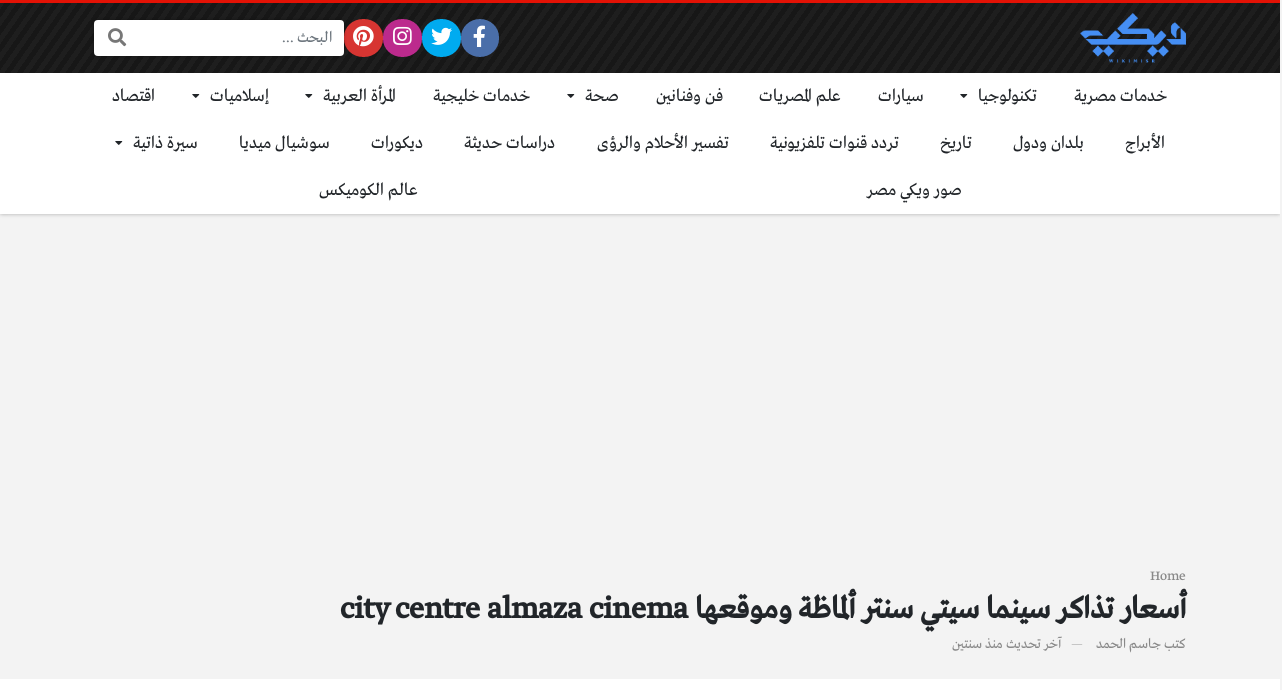

--- FILE ---
content_type: text/html; charset=UTF-8
request_url: https://wikimisr.com/city-center-almaza-cinema-ticket-prices-and-location/
body_size: 17616
content:
<!DOCTYPE html>
<html dir="rtl" lang="ar" class="no-js">
<head>
<meta name="google-site-verification" content="_N04q7RgDNp4k-NmLnM5PmYh2jMVe1aFPwHun8I8x8M" />
	<meta charset="UTF-8">
	<meta name="viewport" content="width=device-width, initial-scale=1, shrink-to-fit=no">
	<link rel="profile" href="https://gmpg.org/xfn/11">
	<script>(function(html){html.className = html.className.replace(/\bno-js\b/,'js')})(document.documentElement);</script>
<meta name='robots' content='index, follow, max-image-preview:large, max-snippet:-1, max-video-preview:-1' />

	<!-- This site is optimized with the Yoast SEO plugin v22.7 - https://yoast.com/wordpress/plugins/seo/ -->
	<title>أسعار تذاكر سينما سيتي سنتر ألماظة وموقعها city centre almaza cinema | ويكي مصر</title>
	<meta name="description" content="تحظى سينما سيتي سنتر ألماظة بإقبال كبير. حيث تتميز مشاهدة الأفلام في السينما بمتعة كبيرة لا يعرفها إلا الأشخاص الذين يترددون على السينمات بشكل دائم. ويهتم" />
	<link rel="canonical" href="https://wikimisr.com/city-center-almaza-cinema-ticket-prices-and-location/" />
	<meta property="og:locale" content="ar_AR" />
	<meta property="og:type" content="article" />
	<meta property="og:title" content="أسعار تذاكر سينما سيتي سنتر ألماظة وموقعها city centre almaza cinema | ويكي مصر" />
	<meta property="og:description" content="تحظى سينما سيتي سنتر ألماظة بإقبال كبير. حيث تتميز مشاهدة الأفلام في السينما بمتعة كبيرة لا يعرفها إلا الأشخاص الذين يترددون على السينمات بشكل دائم. ويهتم" />
	<meta property="og:url" content="https://wikimisr.com/city-center-almaza-cinema-ticket-prices-and-location/" />
	<meta property="og:site_name" content="ويكي مصر" />
	<meta property="article:published_time" content="2023-09-18T09:56:10+00:00" />
	<meta property="article:modified_time" content="2024-02-26T17:02:19+00:00" />
	<meta property="og:image" content="https://wikimisr.com/wp-content/uploads/2021/08/KG-153-1024x683-1.jpg" />
	<meta property="og:image:width" content="800" />
	<meta property="og:image:height" content="300" />
	<meta property="og:image:type" content="image/jpeg" />
	<meta name="author" content="جاسم الحمد" />
	<meta name="twitter:card" content="summary_large_image" />
	<meta name="twitter:label1" content="كُتب بواسطة" />
	<meta name="twitter:data1" content="جاسم الحمد" />
	<script type="application/ld+json" class="yoast-schema-graph">{"@context":"https://schema.org","@graph":[{"@type":"Article","@id":"https://wikimisr.com/city-center-almaza-cinema-ticket-prices-and-location/#article","isPartOf":{"@id":"https://wikimisr.com/city-center-almaza-cinema-ticket-prices-and-location/"},"author":{"name":"جاسم الحمد","@id":"https://wikimisr.com/#/schema/person/a91a54daa49dd46b1abc02712bd06419"},"headline":"أسعار تذاكر سينما سيتي سنتر ألماظة وموقعها city centre almaza cinema","datePublished":"2023-09-18T09:56:10+00:00","dateModified":"2024-02-26T17:02:19+00:00","mainEntityOfPage":{"@id":"https://wikimisr.com/city-center-almaza-cinema-ticket-prices-and-location/"},"wordCount":70,"publisher":{"@id":"https://wikimisr.com/#organization"},"image":{"@id":"https://wikimisr.com/city-center-almaza-cinema-ticket-prices-and-location/#primaryimage"},"thumbnailUrl":"https://wikimisr.com/wp-content/uploads/2021/08/KG-153-1024x683-1.jpg","keywords":["city center cinema","city centre almaza cinema","أسعار سينما سيتي سنتر ألماظة","حجز تذاكر سينما سيتي سنتر ألماظة","سينما سيتي سنتر ألماظة"],"articleSection":["سياحة وفنادق"],"inLanguage":"ar"},{"@type":"WebPage","@id":"https://wikimisr.com/city-center-almaza-cinema-ticket-prices-and-location/","url":"https://wikimisr.com/city-center-almaza-cinema-ticket-prices-and-location/","name":"أسعار تذاكر سينما سيتي سنتر ألماظة وموقعها city centre almaza cinema | ويكي مصر","isPartOf":{"@id":"https://wikimisr.com/#website"},"primaryImageOfPage":{"@id":"https://wikimisr.com/city-center-almaza-cinema-ticket-prices-and-location/#primaryimage"},"image":{"@id":"https://wikimisr.com/city-center-almaza-cinema-ticket-prices-and-location/#primaryimage"},"thumbnailUrl":"https://wikimisr.com/wp-content/uploads/2021/08/KG-153-1024x683-1.jpg","datePublished":"2023-09-18T09:56:10+00:00","dateModified":"2024-02-26T17:02:19+00:00","description":"تحظى سينما سيتي سنتر ألماظة بإقبال كبير. حيث تتميز مشاهدة الأفلام في السينما بمتعة كبيرة لا يعرفها إلا الأشخاص الذين يترددون على السينمات بشكل دائم. ويهتم","breadcrumb":{"@id":"https://wikimisr.com/city-center-almaza-cinema-ticket-prices-and-location/#breadcrumb"},"inLanguage":"ar","potentialAction":[{"@type":"ReadAction","target":["https://wikimisr.com/city-center-almaza-cinema-ticket-prices-and-location/"]}]},{"@type":"ImageObject","inLanguage":"ar","@id":"https://wikimisr.com/city-center-almaza-cinema-ticket-prices-and-location/#primaryimage","url":"https://wikimisr.com/wp-content/uploads/2021/08/KG-153-1024x683-1.jpg","contentUrl":"https://wikimisr.com/wp-content/uploads/2021/08/KG-153-1024x683-1.jpg","width":800,"height":300,"caption":"سينما سيتي سنتر ألماظة"},{"@type":"WebSite","@id":"https://wikimisr.com/#website","url":"https://wikimisr.com/","name":"ويكي مصر","description":"موسوعة معرفية معلوماتية عربية لجميع مجالات الحياة","publisher":{"@id":"https://wikimisr.com/#organization"},"potentialAction":[{"@type":"SearchAction","target":{"@type":"EntryPoint","urlTemplate":"https://wikimisr.com/?s={search_term_string}"},"query-input":"required name=search_term_string"}],"inLanguage":"ar"},{"@type":"Organization","@id":"https://wikimisr.com/#organization","name":"ويكي مصر","url":"https://wikimisr.com/","logo":{"@type":"ImageObject","inLanguage":"ar","@id":"https://wikimisr.com/#/schema/logo/image/","url":"https://wikimisr.com/wp-content/uploads/2022/10/لوجوالموقع-1.png","contentUrl":"https://wikimisr.com/wp-content/uploads/2022/10/لوجوالموقع-1.png","width":150,"height":150,"caption":"ويكي مصر"},"image":{"@id":"https://wikimisr.com/#/schema/logo/image/"}},{"@type":"Person","@id":"https://wikimisr.com/#/schema/person/a91a54daa49dd46b1abc02712bd06419","name":"جاسم الحمد","image":{"@type":"ImageObject","inLanguage":"ar","@id":"https://wikimisr.com/#/schema/person/image/","url":"https://secure.gravatar.com/avatar/823a10847e6fc072b51f018a335db0db?s=96&d=mm&r=g","contentUrl":"https://secure.gravatar.com/avatar/823a10847e6fc072b51f018a335db0db?s=96&d=mm&r=g","caption":"جاسم الحمد"},"description":"اسمي جاسم الحمد محرر مصري قوي جدًا في مجال التحرير الصحفي، هدفي أن أنتج محتوى صحفي رائع يفخر به المحتوى العربي بالكامل.","sameAs":["http://Moh.Elhakim"],"url":"https://wikimisr.com/author/teba3/"}]}</script>
	<!-- / Yoast SEO plugin. -->


<link rel='dns-prefetch' href='//cdnjs.cloudflare.com' />
<link rel="alternate" type="application/rss+xml" title="ويكي مصر &laquo; الخلاصة" href="https://wikimisr.com/feed/" />
<link rel="alternate" type="application/rss+xml" title="ويكي مصر &laquo; خلاصة التعليقات" href="https://wikimisr.com/comments/feed/" />
<link rel="alternate" type="application/rss+xml" title="ويكي مصر &laquo; أسعار تذاكر سينما سيتي سنتر ألماظة وموقعها city centre almaza cinema خلاصة التعليقات" href="https://wikimisr.com/city-center-almaza-cinema-ticket-prices-and-location/feed/" />
<script type="text/javascript">
/* <![CDATA[ */
window._wpemojiSettings = {"baseUrl":"https:\/\/s.w.org\/images\/core\/emoji\/14.0.0\/72x72\/","ext":".png","svgUrl":"https:\/\/s.w.org\/images\/core\/emoji\/14.0.0\/svg\/","svgExt":".svg","source":{"concatemoji":"https:\/\/wikimisr.com\/wp-includes\/js\/wp-emoji-release.min.js?ver=6.4.7"}};
/*! This file is auto-generated */
!function(i,n){var o,s,e;function c(e){try{var t={supportTests:e,timestamp:(new Date).valueOf()};sessionStorage.setItem(o,JSON.stringify(t))}catch(e){}}function p(e,t,n){e.clearRect(0,0,e.canvas.width,e.canvas.height),e.fillText(t,0,0);var t=new Uint32Array(e.getImageData(0,0,e.canvas.width,e.canvas.height).data),r=(e.clearRect(0,0,e.canvas.width,e.canvas.height),e.fillText(n,0,0),new Uint32Array(e.getImageData(0,0,e.canvas.width,e.canvas.height).data));return t.every(function(e,t){return e===r[t]})}function u(e,t,n){switch(t){case"flag":return n(e,"\ud83c\udff3\ufe0f\u200d\u26a7\ufe0f","\ud83c\udff3\ufe0f\u200b\u26a7\ufe0f")?!1:!n(e,"\ud83c\uddfa\ud83c\uddf3","\ud83c\uddfa\u200b\ud83c\uddf3")&&!n(e,"\ud83c\udff4\udb40\udc67\udb40\udc62\udb40\udc65\udb40\udc6e\udb40\udc67\udb40\udc7f","\ud83c\udff4\u200b\udb40\udc67\u200b\udb40\udc62\u200b\udb40\udc65\u200b\udb40\udc6e\u200b\udb40\udc67\u200b\udb40\udc7f");case"emoji":return!n(e,"\ud83e\udef1\ud83c\udffb\u200d\ud83e\udef2\ud83c\udfff","\ud83e\udef1\ud83c\udffb\u200b\ud83e\udef2\ud83c\udfff")}return!1}function f(e,t,n){var r="undefined"!=typeof WorkerGlobalScope&&self instanceof WorkerGlobalScope?new OffscreenCanvas(300,150):i.createElement("canvas"),a=r.getContext("2d",{willReadFrequently:!0}),o=(a.textBaseline="top",a.font="600 32px Arial",{});return e.forEach(function(e){o[e]=t(a,e,n)}),o}function t(e){var t=i.createElement("script");t.src=e,t.defer=!0,i.head.appendChild(t)}"undefined"!=typeof Promise&&(o="wpEmojiSettingsSupports",s=["flag","emoji"],n.supports={everything:!0,everythingExceptFlag:!0},e=new Promise(function(e){i.addEventListener("DOMContentLoaded",e,{once:!0})}),new Promise(function(t){var n=function(){try{var e=JSON.parse(sessionStorage.getItem(o));if("object"==typeof e&&"number"==typeof e.timestamp&&(new Date).valueOf()<e.timestamp+604800&&"object"==typeof e.supportTests)return e.supportTests}catch(e){}return null}();if(!n){if("undefined"!=typeof Worker&&"undefined"!=typeof OffscreenCanvas&&"undefined"!=typeof URL&&URL.createObjectURL&&"undefined"!=typeof Blob)try{var e="postMessage("+f.toString()+"("+[JSON.stringify(s),u.toString(),p.toString()].join(",")+"));",r=new Blob([e],{type:"text/javascript"}),a=new Worker(URL.createObjectURL(r),{name:"wpTestEmojiSupports"});return void(a.onmessage=function(e){c(n=e.data),a.terminate(),t(n)})}catch(e){}c(n=f(s,u,p))}t(n)}).then(function(e){for(var t in e)n.supports[t]=e[t],n.supports.everything=n.supports.everything&&n.supports[t],"flag"!==t&&(n.supports.everythingExceptFlag=n.supports.everythingExceptFlag&&n.supports[t]);n.supports.everythingExceptFlag=n.supports.everythingExceptFlag&&!n.supports.flag,n.DOMReady=!1,n.readyCallback=function(){n.DOMReady=!0}}).then(function(){return e}).then(function(){var e;n.supports.everything||(n.readyCallback(),(e=n.source||{}).concatemoji?t(e.concatemoji):e.wpemoji&&e.twemoji&&(t(e.twemoji),t(e.wpemoji)))}))}((window,document),window._wpemojiSettings);
/* ]]> */
</script>
<style id='wp-emoji-styles-inline-css' type='text/css'>

	img.wp-smiley, img.emoji {
		display: inline !important;
		border: none !important;
		box-shadow: none !important;
		height: 1em !important;
		width: 1em !important;
		margin: 0 0.07em !important;
		vertical-align: -0.1em !important;
		background: none !important;
		padding: 0 !important;
	}
</style>
<link rel='stylesheet' id='wp-block-library-rtl-css' href='https://wikimisr.com/wp-includes/css/dist/block-library/style-rtl.min.css?ver=6.4.7' type='text/css' media='all' />
<style id='classic-theme-styles-inline-css' type='text/css'>
/*! This file is auto-generated */
.wp-block-button__link{color:#fff;background-color:#32373c;border-radius:9999px;box-shadow:none;text-decoration:none;padding:calc(.667em + 2px) calc(1.333em + 2px);font-size:1.125em}.wp-block-file__button{background:#32373c;color:#fff;text-decoration:none}
</style>
<style id='global-styles-inline-css' type='text/css'>
body{--wp--preset--color--black: #000000;--wp--preset--color--cyan-bluish-gray: #abb8c3;--wp--preset--color--white: #ffffff;--wp--preset--color--pale-pink: #f78da7;--wp--preset--color--vivid-red: #cf2e2e;--wp--preset--color--luminous-vivid-orange: #ff6900;--wp--preset--color--luminous-vivid-amber: #fcb900;--wp--preset--color--light-green-cyan: #7bdcb5;--wp--preset--color--vivid-green-cyan: #00d084;--wp--preset--color--pale-cyan-blue: #8ed1fc;--wp--preset--color--vivid-cyan-blue: #0693e3;--wp--preset--color--vivid-purple: #9b51e0;--wp--preset--gradient--vivid-cyan-blue-to-vivid-purple: linear-gradient(135deg,rgba(6,147,227,1) 0%,rgb(155,81,224) 100%);--wp--preset--gradient--light-green-cyan-to-vivid-green-cyan: linear-gradient(135deg,rgb(122,220,180) 0%,rgb(0,208,130) 100%);--wp--preset--gradient--luminous-vivid-amber-to-luminous-vivid-orange: linear-gradient(135deg,rgba(252,185,0,1) 0%,rgba(255,105,0,1) 100%);--wp--preset--gradient--luminous-vivid-orange-to-vivid-red: linear-gradient(135deg,rgba(255,105,0,1) 0%,rgb(207,46,46) 100%);--wp--preset--gradient--very-light-gray-to-cyan-bluish-gray: linear-gradient(135deg,rgb(238,238,238) 0%,rgb(169,184,195) 100%);--wp--preset--gradient--cool-to-warm-spectrum: linear-gradient(135deg,rgb(74,234,220) 0%,rgb(151,120,209) 20%,rgb(207,42,186) 40%,rgb(238,44,130) 60%,rgb(251,105,98) 80%,rgb(254,248,76) 100%);--wp--preset--gradient--blush-light-purple: linear-gradient(135deg,rgb(255,206,236) 0%,rgb(152,150,240) 100%);--wp--preset--gradient--blush-bordeaux: linear-gradient(135deg,rgb(254,205,165) 0%,rgb(254,45,45) 50%,rgb(107,0,62) 100%);--wp--preset--gradient--luminous-dusk: linear-gradient(135deg,rgb(255,203,112) 0%,rgb(199,81,192) 50%,rgb(65,88,208) 100%);--wp--preset--gradient--pale-ocean: linear-gradient(135deg,rgb(255,245,203) 0%,rgb(182,227,212) 50%,rgb(51,167,181) 100%);--wp--preset--gradient--electric-grass: linear-gradient(135deg,rgb(202,248,128) 0%,rgb(113,206,126) 100%);--wp--preset--gradient--midnight: linear-gradient(135deg,rgb(2,3,129) 0%,rgb(40,116,252) 100%);--wp--preset--font-size--small: 13px;--wp--preset--font-size--medium: 20px;--wp--preset--font-size--large: 36px;--wp--preset--font-size--x-large: 42px;--wp--preset--spacing--20: 0.44rem;--wp--preset--spacing--30: 0.67rem;--wp--preset--spacing--40: 1rem;--wp--preset--spacing--50: 1.5rem;--wp--preset--spacing--60: 2.25rem;--wp--preset--spacing--70: 3.38rem;--wp--preset--spacing--80: 5.06rem;--wp--preset--shadow--natural: 6px 6px 9px rgba(0, 0, 0, 0.2);--wp--preset--shadow--deep: 12px 12px 50px rgba(0, 0, 0, 0.4);--wp--preset--shadow--sharp: 6px 6px 0px rgba(0, 0, 0, 0.2);--wp--preset--shadow--outlined: 6px 6px 0px -3px rgba(255, 255, 255, 1), 6px 6px rgba(0, 0, 0, 1);--wp--preset--shadow--crisp: 6px 6px 0px rgba(0, 0, 0, 1);}:where(.is-layout-flex){gap: 0.5em;}:where(.is-layout-grid){gap: 0.5em;}body .is-layout-flow > .alignleft{float: left;margin-inline-start: 0;margin-inline-end: 2em;}body .is-layout-flow > .alignright{float: right;margin-inline-start: 2em;margin-inline-end: 0;}body .is-layout-flow > .aligncenter{margin-left: auto !important;margin-right: auto !important;}body .is-layout-constrained > .alignleft{float: left;margin-inline-start: 0;margin-inline-end: 2em;}body .is-layout-constrained > .alignright{float: right;margin-inline-start: 2em;margin-inline-end: 0;}body .is-layout-constrained > .aligncenter{margin-left: auto !important;margin-right: auto !important;}body .is-layout-constrained > :where(:not(.alignleft):not(.alignright):not(.alignfull)){max-width: var(--wp--style--global--content-size);margin-left: auto !important;margin-right: auto !important;}body .is-layout-constrained > .alignwide{max-width: var(--wp--style--global--wide-size);}body .is-layout-flex{display: flex;}body .is-layout-flex{flex-wrap: wrap;align-items: center;}body .is-layout-flex > *{margin: 0;}body .is-layout-grid{display: grid;}body .is-layout-grid > *{margin: 0;}:where(.wp-block-columns.is-layout-flex){gap: 2em;}:where(.wp-block-columns.is-layout-grid){gap: 2em;}:where(.wp-block-post-template.is-layout-flex){gap: 1.25em;}:where(.wp-block-post-template.is-layout-grid){gap: 1.25em;}.has-black-color{color: var(--wp--preset--color--black) !important;}.has-cyan-bluish-gray-color{color: var(--wp--preset--color--cyan-bluish-gray) !important;}.has-white-color{color: var(--wp--preset--color--white) !important;}.has-pale-pink-color{color: var(--wp--preset--color--pale-pink) !important;}.has-vivid-red-color{color: var(--wp--preset--color--vivid-red) !important;}.has-luminous-vivid-orange-color{color: var(--wp--preset--color--luminous-vivid-orange) !important;}.has-luminous-vivid-amber-color{color: var(--wp--preset--color--luminous-vivid-amber) !important;}.has-light-green-cyan-color{color: var(--wp--preset--color--light-green-cyan) !important;}.has-vivid-green-cyan-color{color: var(--wp--preset--color--vivid-green-cyan) !important;}.has-pale-cyan-blue-color{color: var(--wp--preset--color--pale-cyan-blue) !important;}.has-vivid-cyan-blue-color{color: var(--wp--preset--color--vivid-cyan-blue) !important;}.has-vivid-purple-color{color: var(--wp--preset--color--vivid-purple) !important;}.has-black-background-color{background-color: var(--wp--preset--color--black) !important;}.has-cyan-bluish-gray-background-color{background-color: var(--wp--preset--color--cyan-bluish-gray) !important;}.has-white-background-color{background-color: var(--wp--preset--color--white) !important;}.has-pale-pink-background-color{background-color: var(--wp--preset--color--pale-pink) !important;}.has-vivid-red-background-color{background-color: var(--wp--preset--color--vivid-red) !important;}.has-luminous-vivid-orange-background-color{background-color: var(--wp--preset--color--luminous-vivid-orange) !important;}.has-luminous-vivid-amber-background-color{background-color: var(--wp--preset--color--luminous-vivid-amber) !important;}.has-light-green-cyan-background-color{background-color: var(--wp--preset--color--light-green-cyan) !important;}.has-vivid-green-cyan-background-color{background-color: var(--wp--preset--color--vivid-green-cyan) !important;}.has-pale-cyan-blue-background-color{background-color: var(--wp--preset--color--pale-cyan-blue) !important;}.has-vivid-cyan-blue-background-color{background-color: var(--wp--preset--color--vivid-cyan-blue) !important;}.has-vivid-purple-background-color{background-color: var(--wp--preset--color--vivid-purple) !important;}.has-black-border-color{border-color: var(--wp--preset--color--black) !important;}.has-cyan-bluish-gray-border-color{border-color: var(--wp--preset--color--cyan-bluish-gray) !important;}.has-white-border-color{border-color: var(--wp--preset--color--white) !important;}.has-pale-pink-border-color{border-color: var(--wp--preset--color--pale-pink) !important;}.has-vivid-red-border-color{border-color: var(--wp--preset--color--vivid-red) !important;}.has-luminous-vivid-orange-border-color{border-color: var(--wp--preset--color--luminous-vivid-orange) !important;}.has-luminous-vivid-amber-border-color{border-color: var(--wp--preset--color--luminous-vivid-amber) !important;}.has-light-green-cyan-border-color{border-color: var(--wp--preset--color--light-green-cyan) !important;}.has-vivid-green-cyan-border-color{border-color: var(--wp--preset--color--vivid-green-cyan) !important;}.has-pale-cyan-blue-border-color{border-color: var(--wp--preset--color--pale-cyan-blue) !important;}.has-vivid-cyan-blue-border-color{border-color: var(--wp--preset--color--vivid-cyan-blue) !important;}.has-vivid-purple-border-color{border-color: var(--wp--preset--color--vivid-purple) !important;}.has-vivid-cyan-blue-to-vivid-purple-gradient-background{background: var(--wp--preset--gradient--vivid-cyan-blue-to-vivid-purple) !important;}.has-light-green-cyan-to-vivid-green-cyan-gradient-background{background: var(--wp--preset--gradient--light-green-cyan-to-vivid-green-cyan) !important;}.has-luminous-vivid-amber-to-luminous-vivid-orange-gradient-background{background: var(--wp--preset--gradient--luminous-vivid-amber-to-luminous-vivid-orange) !important;}.has-luminous-vivid-orange-to-vivid-red-gradient-background{background: var(--wp--preset--gradient--luminous-vivid-orange-to-vivid-red) !important;}.has-very-light-gray-to-cyan-bluish-gray-gradient-background{background: var(--wp--preset--gradient--very-light-gray-to-cyan-bluish-gray) !important;}.has-cool-to-warm-spectrum-gradient-background{background: var(--wp--preset--gradient--cool-to-warm-spectrum) !important;}.has-blush-light-purple-gradient-background{background: var(--wp--preset--gradient--blush-light-purple) !important;}.has-blush-bordeaux-gradient-background{background: var(--wp--preset--gradient--blush-bordeaux) !important;}.has-luminous-dusk-gradient-background{background: var(--wp--preset--gradient--luminous-dusk) !important;}.has-pale-ocean-gradient-background{background: var(--wp--preset--gradient--pale-ocean) !important;}.has-electric-grass-gradient-background{background: var(--wp--preset--gradient--electric-grass) !important;}.has-midnight-gradient-background{background: var(--wp--preset--gradient--midnight) !important;}.has-small-font-size{font-size: var(--wp--preset--font-size--small) !important;}.has-medium-font-size{font-size: var(--wp--preset--font-size--medium) !important;}.has-large-font-size{font-size: var(--wp--preset--font-size--large) !important;}.has-x-large-font-size{font-size: var(--wp--preset--font-size--x-large) !important;}
.wp-block-navigation a:where(:not(.wp-element-button)){color: inherit;}
:where(.wp-block-post-template.is-layout-flex){gap: 1.25em;}:where(.wp-block-post-template.is-layout-grid){gap: 1.25em;}
:where(.wp-block-columns.is-layout-flex){gap: 2em;}:where(.wp-block-columns.is-layout-grid){gap: 2em;}
.wp-block-pullquote{font-size: 1.5em;line-height: 1.6;}
</style>
<link rel='stylesheet' id='fontawesome-css' href='https://cdnjs.cloudflare.com/ajax/libs/font-awesome/5.15.1/css/all.min.css' type='text/css' media='all' />
<link rel='stylesheet' id='bootstrap-css' href='https://wikimisr.com/wp-content/themes/boxnews/assets/css/bootstrap.rtl.min.css' type='text/css' media='all' />
<link rel='stylesheet' id='boxnews-css' href='https://wikimisr.com/wp-content/themes/boxnews/style.css?ver=39.00' type='text/css' media='all' />
<link rel="https://api.w.org/" href="https://wikimisr.com/wp-json/" /><link rel="alternate" type="application/json" href="https://wikimisr.com/wp-json/wp/v2/posts/77601" /><link rel="EditURI" type="application/rsd+xml" title="RSD" href="https://wikimisr.com/xmlrpc.php?rsd" />
<meta name="generator" content="WordPress 6.4.7" />
<link rel='shortlink' href='https://wikimisr.com/?p=77601' />
<link rel="alternate" type="application/json+oembed" href="https://wikimisr.com/wp-json/oembed/1.0/embed?url=https%3A%2F%2Fwikimisr.com%2Fcity-center-almaza-cinema-ticket-prices-and-location%2F" />
<link rel="alternate" type="text/xml+oembed" href="https://wikimisr.com/wp-json/oembed/1.0/embed?url=https%3A%2F%2Fwikimisr.com%2Fcity-center-almaza-cinema-ticket-prices-and-location%2F&#038;format=xml" />
	<!-- Chrome, Firefox OS and Opera -->
	<meta name="theme-color" content="#e31205">
	<!-- Windows Phone -->
	<meta name="msapplication-navbutton-color" content="#e31205">
	<!-- iOS Safari -->
	<meta name="apple-mobile-web-app-status-bar-style" content="#e31205">
	<noscript><style>.lazyload[data-src]{display:none !important;}</style></noscript><style>.lazyload{background-image:none !important;}.lazyload:before{background-image:none !important;}</style><style>
:root {
	--main-color: #e31205;
	--link-color: #e31205;
	--font-type: "Greta";
}
	</style>
<link rel="icon" href="https://wikimisr.com/wp-content/uploads/2022/10/cropped-لوجوالموقع-32x32.png" sizes="32x32" />
<link rel="icon" href="https://wikimisr.com/wp-content/uploads/2022/10/cropped-لوجوالموقع-192x192.png" sizes="192x192" />
<link rel="apple-touch-icon" href="https://wikimisr.com/wp-content/uploads/2022/10/cropped-لوجوالموقع-180x180.png" />
<meta name="msapplication-TileImage" content="https://wikimisr.com/wp-content/uploads/2022/10/cropped-لوجوالموقع-270x270.png" />
<style>
</style>
<meta name="google-site-verification" content="GLpoB6NhfX5c5bDARN4utHkF0zs8G92tTYpTJOSDI6M" />
<script data-ad-client="ca-pub-5753045923326654" async src="https://pagead2.googlesyndication.com/pagead/js/adsbygoogle.js"></script>

<script data-ad-client="pub-8285098452869345" data-ad-channel="3879661762" data-ad-slot="" async src="https://pagead2.googlesyndication.com/pagead/js/adsbygoogle.js"></script>
	</head>
<meta name="google-site-verification" content="_N04q7RgDNp4k-NmLnM5PmYh2jMVe1aFPwHun8I8x8M" />
<body data-rsssl=1 class="rtl post-template-default single single-post postid-77601 single-format-standard wp-custom-logo archive-style-style1 desktop comments-avatars simple-mode font-greta">
        <div id="site" class="site">
				<header id="site-header" class="site-header style2">
	<div class="site-header-lvl_1 light-color">
		<div class="container">
			<div class="site-header-lvl_1-inner d-flex gap-4">
				<div class="site-header-mobile-toggle d-flex d-xl-none align-items-center">
					<a class="d-flex" href="#" title="القائمة"><i class="fa fa-fw fa-bars"></i></a>
				</div>
				<div class="site-header-logo d-flex align-items-center justify-content-center">
					<a title="ويكي مصر" href="https://wikimisr.com/"><img src="[data-uri]" alt="ويكي مصر" class="skipXlazy lazyload" width="300" height="141" data-src="https://wikimisr.com/wp-content/uploads/2020/12/logo-full.png" decoding="async" data-eio-rwidth="300" data-eio-rheight="141" /><noscript><img src="https://wikimisr.com/wp-content/uploads/2020/12/logo-full.png" alt="ويكي مصر" class="skipXlazy" width="300" height="141" data-eio="l" /></noscript></a>
				</div>
				<div class="site-header-nav flex-grow-1 d-none d-xl-flex">
									</div>
				<div class="site-header-social_links d-none d-xl-flex align-items-center">
					<div class="social-links fixed-font circleIn  "><ul class="d-flex flex-wrap flex-xl-nowrap justify-content-center align-items-center"><li class="sb-facebook"><a target="_blank" href="https://web.facebook.com/wikimisrcom" title="Facebook"><i class="fab fa-fw fa-facebook-f"></i><span>Facebook</span></a></li><li class="sb-twitter"><a target="_blank" href="https://twitter.com/Wikimisr2" title="Twitter"><i class="fab fa-fw fa-twitter"></i><span>Twitter</span></a></li><li class="sb-instagram"><a target="_blank" href="https://instagram.com/wikimisrofficial?igshid=YmMyMTA2M2Y=" title="Instagram"><i class="fab fa-fw fa-instagram"></i><span>Instagram</span></a></li><li class="sb-pinterest"><a target="_blank" href="https://www.pinterest.com/wikimisrofficial/" title="Pinterest"><i class="fab fa-fw fa-pinterest"></i><span>Pinterest</span></a></li><li class="sb-idle"></li><li class="sb-idle"></li><li class="sb-idle"></li><li class="sb-idle"></li><li class="sb-idle"></li></ul></div>				</div>
				<div class="site-header-search d-none d-xl-flex align-items-center">
					<div class="search-form fixed-font"><form method="get" class="search-form-inner" action="https://wikimisr.com/">
    <label class="sr-only">البحث:</label>
	<input class="form-control search-field" placeholder="البحث ..." type="search" value="" name="s" />
    <button type="submit" class="search-submit"><i class="fa fa-search"></i></button>
	</form></div>				</div>
				<div class="site-header-search-toggle d-none align-items-center">
					<a class="d-flex" href="#" title="البحث"><i class="fa fa-fw fa-search"></i></a>
					<div class="site-header-search-2">
						<div class="search-form fixed-font"><form method="get" class="search-form-inner" action="https://wikimisr.com/">
    <label class="sr-only">البحث:</label>
	<input class="form-control search-field" placeholder="البحث ..." type="search" value="" name="s" />
    <button type="submit" class="search-submit"><i class="fa fa-search"></i></button>
	</form></div>					</div>
				</div>
							</div>
		</div>
	</div>
	<div class="site-header-lvl_2 d-none d-xl-flex dark-color">
		<div class="container">
			<div class="site-header-lvl_2-inner">
				<div class="site-header-nav">
					<nav class="site-header-nav-container d-flex"><ul id="menu-%d8%a7%d9%84%d8%b1%d8%a6%d9%8a%d8%b3%d9%8a%d8%a9" class="menu d-flex flex-wrap flex-grow-1"><li id="menu-item-45740" class="menu-item menu-item-type-taxonomy menu-item-object-category menu-item-45740 d-flex flex-grow-1 justify-content-center menu-item-object_id-16"><a href="https://wikimisr.com/category/%d8%ae%d8%af%d9%85%d8%a7%d8%aa-%d9%85%d8%b5%d8%b1%d9%8a%d8%a9/" class="d-flex flex-grow-1 justify-content-center align-items-center">خدمات مصرية</a><div class="sub-menu-outer dark-color"></div></li>
<li id="menu-item-45736" class="menu-item menu-item-type-taxonomy menu-item-object-category menu-item-has-children menu-item-45736 d-flex flex-grow-1 justify-content-center menu-item-object_id-7"><a href="https://wikimisr.com/category/%d8%aa%d9%83%d9%86%d9%88%d9%84%d9%88%d8%ac%d9%8a%d8%a7/" class="d-flex flex-grow-1 justify-content-center align-items-center">تكنولوجيا</a><div class="sub-menu-outer dark-color">
<ul class="sub-menu">
	<li id="menu-item-45737" class="menu-item menu-item-type-taxonomy menu-item-object-category menu-item-45737  menu-item-object_id-9442"><a href="https://wikimisr.com/category/%d8%aa%d9%83%d9%86%d9%88%d9%84%d9%88%d8%ac%d9%8a%d8%a7/%d8%a7%d8%a8%d9%84/">ابل</a></li>
	<li id="menu-item-45738" class="menu-item menu-item-type-taxonomy menu-item-object-category menu-item-45738  menu-item-object_id-9446"><a href="https://wikimisr.com/category/%d8%aa%d9%83%d9%86%d9%88%d9%84%d9%88%d8%ac%d9%8a%d8%a7/%d8%a7%d9%86%d8%af%d8%b1%d9%88%d9%8a%d8%af/">اندرويد</a></li>
</ul>
</div></li>
<li id="menu-item-45744" class="menu-item menu-item-type-taxonomy menu-item-object-category menu-item-45744 d-flex flex-grow-1 justify-content-center menu-item-object_id-124"><a href="https://wikimisr.com/category/%d8%b3%d9%8a%d8%a7%d8%b1%d8%a7%d8%aa/" class="d-flex flex-grow-1 justify-content-center align-items-center">سيارات</a><div class="sub-menu-outer dark-color"></div></li>
<li id="menu-item-45755" class="menu-item menu-item-type-taxonomy menu-item-object-category menu-item-45755 d-flex flex-grow-1 justify-content-center menu-item-object_id-2653"><a href="https://wikimisr.com/category/%d8%b9%d9%84%d9%85-%d8%a7%d9%84%d9%85%d8%b5%d8%b1%d9%8a%d8%a7%d8%aa/" class="d-flex flex-grow-1 justify-content-center align-items-center">علم المصريات</a><div class="sub-menu-outer dark-color"></div></li>
<li id="menu-item-45757" class="menu-item menu-item-type-taxonomy menu-item-object-category menu-item-45757 d-flex flex-grow-1 justify-content-center menu-item-object_id-112"><a href="https://wikimisr.com/category/%d9%81%d9%86-%d9%88%d9%81%d9%86%d8%a7%d9%86%d9%8a%d9%86/" class="d-flex flex-grow-1 justify-content-center align-items-center">فن وفنانين</a><div class="sub-menu-outer dark-color"></div></li>
<li id="menu-item-89133" class="menu-item menu-item-type-taxonomy menu-item-object-category menu-item-has-children menu-item-89133 d-flex flex-grow-1 justify-content-center menu-item-object_id-2"><a href="https://wikimisr.com/category/%d8%b5%d8%ad%d8%a9/" class="d-flex flex-grow-1 justify-content-center align-items-center">صحة</a><div class="sub-menu-outer dark-color">
<ul class="sub-menu">
	<li id="menu-item-89161" class="menu-item menu-item-type-taxonomy menu-item-object-category menu-item-89161  menu-item-object_id-42"><a href="https://wikimisr.com/category/%d8%b5%d8%ad%d8%a9/%d9%86%d8%b5%d8%a7%d8%a6%d8%ad-%d8%b7%d8%a8%d9%8a%d8%a9/">نصائح طبية</a></li>
	<li id="menu-item-89160" class="menu-item menu-item-type-taxonomy menu-item-object-category menu-item-89160  menu-item-object_id-99"><a href="https://wikimisr.com/category/%d8%b5%d8%ad%d8%a9/%d8%aa%d8%ae%d8%b3%d9%8a%d8%b3/">تخسيس</a></li>
	<li id="menu-item-89134" class="menu-item menu-item-type-taxonomy menu-item-object-category menu-item-89134  menu-item-object_id-402"><a href="https://wikimisr.com/category/%d8%b5%d8%ad%d8%a9/%d8%a3%d8%af%d9%88%d9%8a%d8%a9/">أدوية</a></li>
	<li id="menu-item-89135" class="menu-item menu-item-type-taxonomy menu-item-object-category menu-item-89135  menu-item-object_id-60"><a href="https://wikimisr.com/category/%d8%b5%d8%ad%d8%a9/%d8%a3%d9%85%d8%b1%d8%a7%d8%b6/">أمراض</a></li>
	<li id="menu-item-89136" class="menu-item menu-item-type-taxonomy menu-item-object-category menu-item-89136  menu-item-object_id-3"><a href="https://wikimisr.com/category/%d8%b5%d8%ad%d8%a9/%d9%81%d9%88%d8%a7%d8%a6%d8%af/">فوائد</a></li>
</ul>
</div></li>
<li id="menu-item-89137" class="menu-item menu-item-type-taxonomy menu-item-object-category menu-item-89137 d-flex flex-grow-1 justify-content-center menu-item-object_id-162"><a href="https://wikimisr.com/category/%d8%ae%d8%af%d9%85%d8%a7%d8%aa-%d8%ae%d9%84%d9%8a%d8%ac%d9%8a%d8%a9/" class="d-flex flex-grow-1 justify-content-center align-items-center">خدمات خليجية</a><div class="sub-menu-outer dark-color"></div></li>
<li id="menu-item-89138" class="menu-item menu-item-type-taxonomy menu-item-object-category menu-item-has-children menu-item-89138 d-flex flex-grow-1 justify-content-center menu-item-object_id-31"><a href="https://wikimisr.com/category/%d8%a7%d9%84%d9%85%d8%b1%d8%a3%d8%a9-%d8%a7%d9%84%d8%b9%d8%b1%d8%a8%d9%8a%d8%a9/" class="d-flex flex-grow-1 justify-content-center align-items-center">المرأة العربية</a><div class="sub-menu-outer dark-color">
<ul class="sub-menu">
	<li id="menu-item-89139" class="menu-item menu-item-type-taxonomy menu-item-object-category menu-item-89139  menu-item-object_id-32"><a href="https://wikimisr.com/category/%d8%a7%d9%84%d9%85%d8%b1%d8%a3%d8%a9-%d8%a7%d9%84%d8%b9%d8%b1%d8%a8%d9%8a%d8%a9/%d9%88%d8%b5%d9%81%d8%a7%d8%aa-%d8%b7%d8%b9%d8%a7%d9%85/">وصفات طعام</a></li>
	<li id="menu-item-89140" class="menu-item menu-item-type-taxonomy menu-item-object-category menu-item-89140  menu-item-object_id-121"><a href="https://wikimisr.com/category/%d8%a7%d9%84%d9%85%d8%b1%d8%a3%d8%a9-%d8%a7%d9%84%d8%b9%d8%b1%d8%a8%d9%8a%d8%a9/%d8%a7%d9%84%d8%ad%d9%8a%d8%a7%d8%a9-%d8%a7%d9%84%d8%b2%d9%88%d8%ac%d9%8a%d8%a9/">الحياة الزوجية</a></li>
	<li id="menu-item-89141" class="menu-item menu-item-type-taxonomy menu-item-object-category menu-item-89141  menu-item-object_id-135"><a href="https://wikimisr.com/category/%d8%a7%d9%84%d9%85%d8%b1%d8%a3%d8%a9-%d8%a7%d9%84%d8%b9%d8%b1%d8%a8%d9%8a%d8%a9/%d8%a7%d9%84%d8%b9%d9%86%d8%a7%d9%8a%d8%a9-%d8%a8%d8%a7%d9%84%d8%ac%d8%b3%d9%85/">العناية بالجسم</a></li>
	<li id="menu-item-89142" class="menu-item menu-item-type-taxonomy menu-item-object-category menu-item-89142  menu-item-object_id-86"><a href="https://wikimisr.com/category/%d8%a7%d9%84%d9%85%d8%b1%d8%a3%d8%a9-%d8%a7%d9%84%d8%b9%d8%b1%d8%a8%d9%8a%d8%a9/%d9%88%d8%b5%d9%81%d8%a7%d8%aa-%d8%aa%d8%ac%d9%85%d9%8a%d9%84/">وصفات تجميل</a></li>
	<li id="menu-item-89143" class="menu-item menu-item-type-taxonomy menu-item-object-category menu-item-89143  menu-item-object_id-32"><a href="https://wikimisr.com/category/%d8%a7%d9%84%d9%85%d8%b1%d8%a3%d8%a9-%d8%a7%d9%84%d8%b9%d8%b1%d8%a8%d9%8a%d8%a9/%d9%88%d8%b5%d9%81%d8%a7%d8%aa-%d8%b7%d8%b9%d8%a7%d9%85/">وصفات طعام</a></li>
</ul>
</div></li>
<li id="menu-item-89144" class="menu-item menu-item-type-taxonomy menu-item-object-category menu-item-has-children menu-item-89144 d-flex flex-grow-1 justify-content-center menu-item-object_id-25"><a href="https://wikimisr.com/category/%d8%a5%d8%b3%d9%84%d8%a7%d9%85%d9%8a%d8%a7%d8%aa/" class="d-flex flex-grow-1 justify-content-center align-items-center">إسلاميات</a><div class="sub-menu-outer dark-color">
<ul class="sub-menu">
	<li id="menu-item-89145" class="menu-item menu-item-type-taxonomy menu-item-object-category menu-item-89145  menu-item-object_id-27"><a href="https://wikimisr.com/category/%d8%a5%d8%b3%d9%84%d8%a7%d9%85%d9%8a%d8%a7%d8%aa/%d8%a3%d8%b9%d9%8a%d8%a7%d8%af-%d9%88%d9%85%d9%86%d8%a7%d8%b3%d8%a8%d8%a7%d8%aa-%d8%a5%d8%b3%d9%84%d8%a7%d9%85%d9%8a%d8%a7%d8%aa/">أعياد ومناسبات</a></li>
	<li id="menu-item-89146" class="menu-item menu-item-type-taxonomy menu-item-object-category menu-item-89146  menu-item-object_id-66"><a href="https://wikimisr.com/category/%d8%a5%d8%b3%d9%84%d8%a7%d9%85%d9%8a%d8%a7%d8%aa/%d8%af%d8%b9%d8%a7%d8%a1-%d9%88%d8%b0%d9%83%d8%b1/">دعاء وذكر</a></li>
	<li id="menu-item-89147" class="menu-item menu-item-type-taxonomy menu-item-object-category menu-item-89147  menu-item-object_id-172"><a href="https://wikimisr.com/category/%d8%a5%d8%b3%d9%84%d8%a7%d9%85%d9%8a%d8%a7%d8%aa/%d9%82%d8%b5%d8%b5-%d8%a5%d8%b3%d9%84%d8%a7%d9%85%d9%8a/">قصص إسلامي</a></li>
</ul>
</div></li>
<li id="menu-item-89148" class="menu-item menu-item-type-taxonomy menu-item-object-category menu-item-89148 d-flex flex-grow-1 justify-content-center menu-item-object_id-2765"><a href="https://wikimisr.com/category/%d8%a7%d9%82%d8%aa%d8%b5%d8%a7%d8%af/" class="d-flex flex-grow-1 justify-content-center align-items-center">اقتصاد</a><div class="sub-menu-outer dark-color"></div></li>
<li id="menu-item-89149" class="menu-item menu-item-type-taxonomy menu-item-object-category menu-item-89149 d-flex flex-grow-1 justify-content-center menu-item-object_id-222"><a href="https://wikimisr.com/category/%d8%a7%d9%84%d8%a3%d8%a8%d8%b1%d8%a7%d8%ac/" class="d-flex flex-grow-1 justify-content-center align-items-center">الأبراج</a><div class="sub-menu-outer dark-color"></div></li>
<li id="menu-item-89150" class="menu-item menu-item-type-taxonomy menu-item-object-category menu-item-89150 d-flex flex-grow-1 justify-content-center menu-item-object_id-893"><a href="https://wikimisr.com/category/%d8%a8%d9%84%d8%af%d8%a7%d9%86-%d9%88%d8%af%d9%88%d9%84/" class="d-flex flex-grow-1 justify-content-center align-items-center">بلدان ودول</a><div class="sub-menu-outer dark-color"></div></li>
<li id="menu-item-89151" class="menu-item menu-item-type-taxonomy menu-item-object-category menu-item-89151 d-flex flex-grow-1 justify-content-center menu-item-object_id-4935"><a href="https://wikimisr.com/category/%d8%aa%d8%a7%d8%b1%d9%8a%d8%ae/" class="d-flex flex-grow-1 justify-content-center align-items-center">تاريخ</a><div class="sub-menu-outer dark-color"></div></li>
<li id="menu-item-89152" class="menu-item menu-item-type-taxonomy menu-item-object-category menu-item-89152 d-flex flex-grow-1 justify-content-center menu-item-object_id-13592"><a href="https://wikimisr.com/category/%d8%aa%d8%b1%d8%af%d8%af-%d9%82%d9%86%d9%88%d8%a7%d8%aa-%d8%aa%d9%84%d9%81%d8%b2%d9%8a%d9%88%d9%86%d9%8a%d8%a9/" class="d-flex flex-grow-1 justify-content-center align-items-center">تردد قنوات تلفزيونية</a><div class="sub-menu-outer dark-color"></div></li>
<li id="menu-item-89153" class="menu-item menu-item-type-taxonomy menu-item-object-category menu-item-89153 d-flex flex-grow-1 justify-content-center menu-item-object_id-31820"><a href="https://wikimisr.com/category/%d8%aa%d9%81%d8%b3%d9%8a%d8%b1-%d8%a7%d9%84%d8%a3%d8%ad%d9%84%d8%a7%d9%85-%d9%88%d8%a7%d9%84%d8%b1%d8%a4%d9%89/" class="d-flex flex-grow-1 justify-content-center align-items-center">تفسير الأحلام والرؤى</a><div class="sub-menu-outer dark-color"></div></li>
<li id="menu-item-89154" class="menu-item menu-item-type-taxonomy menu-item-object-category menu-item-89154 d-flex flex-grow-1 justify-content-center menu-item-object_id-154"><a href="https://wikimisr.com/category/%d8%af%d8%b1%d8%a7%d8%b3%d8%a7%d8%aa-%d8%ad%d8%af%d9%8a%d8%ab%d8%a9/" class="d-flex flex-grow-1 justify-content-center align-items-center">دراسات حديثة</a><div class="sub-menu-outer dark-color"></div></li>
<li id="menu-item-89155" class="menu-item menu-item-type-taxonomy menu-item-object-category menu-item-89155 d-flex flex-grow-1 justify-content-center menu-item-object_id-13108"><a href="https://wikimisr.com/category/%d8%af%d9%8a%d9%83%d9%88%d8%b1%d8%a7%d8%aa/" class="d-flex flex-grow-1 justify-content-center align-items-center">ديكورات</a><div class="sub-menu-outer dark-color"></div></li>
<li id="menu-item-89156" class="menu-item menu-item-type-taxonomy menu-item-object-category menu-item-89156 d-flex flex-grow-1 justify-content-center menu-item-object_id-261"><a href="https://wikimisr.com/category/%d8%b3%d9%88%d8%b4%d9%8a%d8%a7%d9%84-%d9%85%d9%8a%d8%af%d9%8a%d8%a7/" class="d-flex flex-grow-1 justify-content-center align-items-center">سوشيال ميديا</a><div class="sub-menu-outer dark-color"></div></li>
<li id="menu-item-89157" class="menu-item menu-item-type-taxonomy menu-item-object-category menu-item-has-children menu-item-89157 d-flex flex-grow-1 justify-content-center menu-item-object_id-48"><a href="https://wikimisr.com/category/%d8%b3%d9%8a%d8%b1%d8%a9-%d8%b0%d8%a7%d8%aa%d9%8a%d8%a9/" class="d-flex flex-grow-1 justify-content-center align-items-center">سيرة ذاتية</a><div class="sub-menu-outer dark-color">
<ul class="sub-menu">
	<li id="menu-item-89158" class="menu-item menu-item-type-taxonomy menu-item-object-category menu-item-89158  menu-item-object_id-49"><a href="https://wikimisr.com/category/%d8%b3%d9%8a%d8%b1%d8%a9-%d8%b0%d8%a7%d8%aa%d9%8a%d8%a9/%d8%a7%d9%84%d8%aa%d9%86%d9%85%d9%8a%d8%a9-%d8%a7%d9%84%d8%a8%d8%b4%d8%b1%d9%8a%d8%a9/">التنمية البشرية</a></li>
	<li id="menu-item-89159" class="menu-item menu-item-type-taxonomy menu-item-object-category menu-item-89159  menu-item-object_id-193"><a href="https://wikimisr.com/category/%d8%b3%d9%8a%d8%b1%d8%a9-%d8%b0%d8%a7%d8%aa%d9%8a%d8%a9/%d9%85%d8%b4%d8%a7%d9%87%d9%8a%d8%b1-%d9%88%d9%82%d8%b5%d8%b5-%d9%86%d8%ac%d8%a7%d8%ad/">مشاهير وقصص نجاح</a></li>
</ul>
</div></li>
<li id="menu-item-89162" class="menu-item menu-item-type-taxonomy menu-item-object-category menu-item-89162 d-flex flex-grow-1 justify-content-center menu-item-object_id-13109"><a href="https://wikimisr.com/category/%d8%b5%d9%88%d8%b1-%d9%88%d9%8a%d9%83%d9%8a-%d9%85%d8%b5%d8%b1/" class="d-flex flex-grow-1 justify-content-center align-items-center">صور ويكي مصر</a><div class="sub-menu-outer dark-color"></div></li>
<li id="menu-item-89163" class="menu-item menu-item-type-taxonomy menu-item-object-category menu-item-89163 d-flex flex-grow-1 justify-content-center menu-item-object_id-10923"><a href="https://wikimisr.com/category/%d9%81%d9%86-%d9%88%d9%81%d9%86%d8%a7%d9%86%d9%8a%d9%86/%d8%b9%d8%a7%d9%84%d9%85-%d8%a7%d9%84%d9%83%d9%88%d9%85%d9%8a%d9%83%d8%b3/" class="d-flex flex-grow-1 justify-content-center align-items-center">عالم الكوميكس</a><div class="sub-menu-outer dark-color"></div></li>
</ul></nav>				</div>
			</div>
		</div>
	</div>
</header>
<div class="mobile-menu light-color">
	<div class="container">
		<div class="mobile-menu-inner">
			<div class="mobile-menu-search py-4">
				<div class="search-form fixed-font"><form method="get" class="search-form-inner" action="https://wikimisr.com/">
    <label class="sr-only">البحث:</label>
	<input class="form-control search-field" placeholder="البحث ..." type="search" value="" name="s" />
    <button type="submit" class="search-submit"><i class="fa fa-search"></i></button>
	</form></div>			</div>
			<div class="mobile-menu-nav py-4">
				<nav class="mobile-menu-nav-container"><ul id="menu-%d8%a7%d9%84%d8%b1%d8%a6%d9%8a%d8%b3%d9%8a%d8%a9-1" class="menu"><li class="menu-item menu-item-type-taxonomy menu-item-object-category menu-item-45740  menu-item-object_id-16"><a href="https://wikimisr.com/category/%d8%ae%d8%af%d9%85%d8%a7%d8%aa-%d9%85%d8%b5%d8%b1%d9%8a%d8%a9/">خدمات مصرية</a></li>
<li class="menu-item menu-item-type-taxonomy menu-item-object-category menu-item-has-children menu-item-45736  menu-item-object_id-7"><a href="https://wikimisr.com/category/%d8%aa%d9%83%d9%86%d9%88%d9%84%d9%88%d8%ac%d9%8a%d8%a7/">تكنولوجيا</a>
<ul class="sub-menu">
	<li class="menu-item menu-item-type-taxonomy menu-item-object-category menu-item-45737  menu-item-object_id-9442"><a href="https://wikimisr.com/category/%d8%aa%d9%83%d9%86%d9%88%d9%84%d9%88%d8%ac%d9%8a%d8%a7/%d8%a7%d8%a8%d9%84/">ابل</a></li>
	<li class="menu-item menu-item-type-taxonomy menu-item-object-category menu-item-45738  menu-item-object_id-9446"><a href="https://wikimisr.com/category/%d8%aa%d9%83%d9%86%d9%88%d9%84%d9%88%d8%ac%d9%8a%d8%a7/%d8%a7%d9%86%d8%af%d8%b1%d9%88%d9%8a%d8%af/">اندرويد</a></li>
</ul>
</li>
<li class="menu-item menu-item-type-taxonomy menu-item-object-category menu-item-45744  menu-item-object_id-124"><a href="https://wikimisr.com/category/%d8%b3%d9%8a%d8%a7%d8%b1%d8%a7%d8%aa/">سيارات</a></li>
<li class="menu-item menu-item-type-taxonomy menu-item-object-category menu-item-45755  menu-item-object_id-2653"><a href="https://wikimisr.com/category/%d8%b9%d9%84%d9%85-%d8%a7%d9%84%d9%85%d8%b5%d8%b1%d9%8a%d8%a7%d8%aa/">علم المصريات</a></li>
<li class="menu-item menu-item-type-taxonomy menu-item-object-category menu-item-45757  menu-item-object_id-112"><a href="https://wikimisr.com/category/%d9%81%d9%86-%d9%88%d9%81%d9%86%d8%a7%d9%86%d9%8a%d9%86/">فن وفنانين</a></li>
<li class="menu-item menu-item-type-taxonomy menu-item-object-category menu-item-has-children menu-item-89133  menu-item-object_id-2"><a href="https://wikimisr.com/category/%d8%b5%d8%ad%d8%a9/">صحة</a>
<ul class="sub-menu">
	<li class="menu-item menu-item-type-taxonomy menu-item-object-category menu-item-89161  menu-item-object_id-42"><a href="https://wikimisr.com/category/%d8%b5%d8%ad%d8%a9/%d9%86%d8%b5%d8%a7%d8%a6%d8%ad-%d8%b7%d8%a8%d9%8a%d8%a9/">نصائح طبية</a></li>
	<li class="menu-item menu-item-type-taxonomy menu-item-object-category menu-item-89160  menu-item-object_id-99"><a href="https://wikimisr.com/category/%d8%b5%d8%ad%d8%a9/%d8%aa%d8%ae%d8%b3%d9%8a%d8%b3/">تخسيس</a></li>
	<li class="menu-item menu-item-type-taxonomy menu-item-object-category menu-item-89134  menu-item-object_id-402"><a href="https://wikimisr.com/category/%d8%b5%d8%ad%d8%a9/%d8%a3%d8%af%d9%88%d9%8a%d8%a9/">أدوية</a></li>
	<li class="menu-item menu-item-type-taxonomy menu-item-object-category menu-item-89135  menu-item-object_id-60"><a href="https://wikimisr.com/category/%d8%b5%d8%ad%d8%a9/%d8%a3%d9%85%d8%b1%d8%a7%d8%b6/">أمراض</a></li>
	<li class="menu-item menu-item-type-taxonomy menu-item-object-category menu-item-89136  menu-item-object_id-3"><a href="https://wikimisr.com/category/%d8%b5%d8%ad%d8%a9/%d9%81%d9%88%d8%a7%d8%a6%d8%af/">فوائد</a></li>
</ul>
</li>
<li class="menu-item menu-item-type-taxonomy menu-item-object-category menu-item-89137  menu-item-object_id-162"><a href="https://wikimisr.com/category/%d8%ae%d8%af%d9%85%d8%a7%d8%aa-%d8%ae%d9%84%d9%8a%d8%ac%d9%8a%d8%a9/">خدمات خليجية</a></li>
<li class="menu-item menu-item-type-taxonomy menu-item-object-category menu-item-has-children menu-item-89138  menu-item-object_id-31"><a href="https://wikimisr.com/category/%d8%a7%d9%84%d9%85%d8%b1%d8%a3%d8%a9-%d8%a7%d9%84%d8%b9%d8%b1%d8%a8%d9%8a%d8%a9/">المرأة العربية</a>
<ul class="sub-menu">
	<li class="menu-item menu-item-type-taxonomy menu-item-object-category menu-item-89139  menu-item-object_id-32"><a href="https://wikimisr.com/category/%d8%a7%d9%84%d9%85%d8%b1%d8%a3%d8%a9-%d8%a7%d9%84%d8%b9%d8%b1%d8%a8%d9%8a%d8%a9/%d9%88%d8%b5%d9%81%d8%a7%d8%aa-%d8%b7%d8%b9%d8%a7%d9%85/">وصفات طعام</a></li>
	<li class="menu-item menu-item-type-taxonomy menu-item-object-category menu-item-89140  menu-item-object_id-121"><a href="https://wikimisr.com/category/%d8%a7%d9%84%d9%85%d8%b1%d8%a3%d8%a9-%d8%a7%d9%84%d8%b9%d8%b1%d8%a8%d9%8a%d8%a9/%d8%a7%d9%84%d8%ad%d9%8a%d8%a7%d8%a9-%d8%a7%d9%84%d8%b2%d9%88%d8%ac%d9%8a%d8%a9/">الحياة الزوجية</a></li>
	<li class="menu-item menu-item-type-taxonomy menu-item-object-category menu-item-89141  menu-item-object_id-135"><a href="https://wikimisr.com/category/%d8%a7%d9%84%d9%85%d8%b1%d8%a3%d8%a9-%d8%a7%d9%84%d8%b9%d8%b1%d8%a8%d9%8a%d8%a9/%d8%a7%d9%84%d8%b9%d9%86%d8%a7%d9%8a%d8%a9-%d8%a8%d8%a7%d9%84%d8%ac%d8%b3%d9%85/">العناية بالجسم</a></li>
	<li class="menu-item menu-item-type-taxonomy menu-item-object-category menu-item-89142  menu-item-object_id-86"><a href="https://wikimisr.com/category/%d8%a7%d9%84%d9%85%d8%b1%d8%a3%d8%a9-%d8%a7%d9%84%d8%b9%d8%b1%d8%a8%d9%8a%d8%a9/%d9%88%d8%b5%d9%81%d8%a7%d8%aa-%d8%aa%d8%ac%d9%85%d9%8a%d9%84/">وصفات تجميل</a></li>
	<li class="menu-item menu-item-type-taxonomy menu-item-object-category menu-item-89143  menu-item-object_id-32"><a href="https://wikimisr.com/category/%d8%a7%d9%84%d9%85%d8%b1%d8%a3%d8%a9-%d8%a7%d9%84%d8%b9%d8%b1%d8%a8%d9%8a%d8%a9/%d9%88%d8%b5%d9%81%d8%a7%d8%aa-%d8%b7%d8%b9%d8%a7%d9%85/">وصفات طعام</a></li>
</ul>
</li>
<li class="menu-item menu-item-type-taxonomy menu-item-object-category menu-item-has-children menu-item-89144  menu-item-object_id-25"><a href="https://wikimisr.com/category/%d8%a5%d8%b3%d9%84%d8%a7%d9%85%d9%8a%d8%a7%d8%aa/">إسلاميات</a>
<ul class="sub-menu">
	<li class="menu-item menu-item-type-taxonomy menu-item-object-category menu-item-89145  menu-item-object_id-27"><a href="https://wikimisr.com/category/%d8%a5%d8%b3%d9%84%d8%a7%d9%85%d9%8a%d8%a7%d8%aa/%d8%a3%d8%b9%d9%8a%d8%a7%d8%af-%d9%88%d9%85%d9%86%d8%a7%d8%b3%d8%a8%d8%a7%d8%aa-%d8%a5%d8%b3%d9%84%d8%a7%d9%85%d9%8a%d8%a7%d8%aa/">أعياد ومناسبات</a></li>
	<li class="menu-item menu-item-type-taxonomy menu-item-object-category menu-item-89146  menu-item-object_id-66"><a href="https://wikimisr.com/category/%d8%a5%d8%b3%d9%84%d8%a7%d9%85%d9%8a%d8%a7%d8%aa/%d8%af%d8%b9%d8%a7%d8%a1-%d9%88%d8%b0%d9%83%d8%b1/">دعاء وذكر</a></li>
	<li class="menu-item menu-item-type-taxonomy menu-item-object-category menu-item-89147  menu-item-object_id-172"><a href="https://wikimisr.com/category/%d8%a5%d8%b3%d9%84%d8%a7%d9%85%d9%8a%d8%a7%d8%aa/%d9%82%d8%b5%d8%b5-%d8%a5%d8%b3%d9%84%d8%a7%d9%85%d9%8a/">قصص إسلامي</a></li>
</ul>
</li>
<li class="menu-item menu-item-type-taxonomy menu-item-object-category menu-item-89148  menu-item-object_id-2765"><a href="https://wikimisr.com/category/%d8%a7%d9%82%d8%aa%d8%b5%d8%a7%d8%af/">اقتصاد</a></li>
<li class="menu-item menu-item-type-taxonomy menu-item-object-category menu-item-89149  menu-item-object_id-222"><a href="https://wikimisr.com/category/%d8%a7%d9%84%d8%a3%d8%a8%d8%b1%d8%a7%d8%ac/">الأبراج</a></li>
<li class="menu-item menu-item-type-taxonomy menu-item-object-category menu-item-89150  menu-item-object_id-893"><a href="https://wikimisr.com/category/%d8%a8%d9%84%d8%af%d8%a7%d9%86-%d9%88%d8%af%d9%88%d9%84/">بلدان ودول</a></li>
<li class="menu-item menu-item-type-taxonomy menu-item-object-category menu-item-89151  menu-item-object_id-4935"><a href="https://wikimisr.com/category/%d8%aa%d8%a7%d8%b1%d9%8a%d8%ae/">تاريخ</a></li>
<li class="menu-item menu-item-type-taxonomy menu-item-object-category menu-item-89152  menu-item-object_id-13592"><a href="https://wikimisr.com/category/%d8%aa%d8%b1%d8%af%d8%af-%d9%82%d9%86%d9%88%d8%a7%d8%aa-%d8%aa%d9%84%d9%81%d8%b2%d9%8a%d9%88%d9%86%d9%8a%d8%a9/">تردد قنوات تلفزيونية</a></li>
<li class="menu-item menu-item-type-taxonomy menu-item-object-category menu-item-89153  menu-item-object_id-31820"><a href="https://wikimisr.com/category/%d8%aa%d9%81%d8%b3%d9%8a%d8%b1-%d8%a7%d9%84%d8%a3%d8%ad%d9%84%d8%a7%d9%85-%d9%88%d8%a7%d9%84%d8%b1%d8%a4%d9%89/">تفسير الأحلام والرؤى</a></li>
<li class="menu-item menu-item-type-taxonomy menu-item-object-category menu-item-89154  menu-item-object_id-154"><a href="https://wikimisr.com/category/%d8%af%d8%b1%d8%a7%d8%b3%d8%a7%d8%aa-%d8%ad%d8%af%d9%8a%d8%ab%d8%a9/">دراسات حديثة</a></li>
<li class="menu-item menu-item-type-taxonomy menu-item-object-category menu-item-89155  menu-item-object_id-13108"><a href="https://wikimisr.com/category/%d8%af%d9%8a%d9%83%d9%88%d8%b1%d8%a7%d8%aa/">ديكورات</a></li>
<li class="menu-item menu-item-type-taxonomy menu-item-object-category menu-item-89156  menu-item-object_id-261"><a href="https://wikimisr.com/category/%d8%b3%d9%88%d8%b4%d9%8a%d8%a7%d9%84-%d9%85%d9%8a%d8%af%d9%8a%d8%a7/">سوشيال ميديا</a></li>
<li class="menu-item menu-item-type-taxonomy menu-item-object-category menu-item-has-children menu-item-89157  menu-item-object_id-48"><a href="https://wikimisr.com/category/%d8%b3%d9%8a%d8%b1%d8%a9-%d8%b0%d8%a7%d8%aa%d9%8a%d8%a9/">سيرة ذاتية</a>
<ul class="sub-menu">
	<li class="menu-item menu-item-type-taxonomy menu-item-object-category menu-item-89158  menu-item-object_id-49"><a href="https://wikimisr.com/category/%d8%b3%d9%8a%d8%b1%d8%a9-%d8%b0%d8%a7%d8%aa%d9%8a%d8%a9/%d8%a7%d9%84%d8%aa%d9%86%d9%85%d9%8a%d8%a9-%d8%a7%d9%84%d8%a8%d8%b4%d8%b1%d9%8a%d8%a9/">التنمية البشرية</a></li>
	<li class="menu-item menu-item-type-taxonomy menu-item-object-category menu-item-89159  menu-item-object_id-193"><a href="https://wikimisr.com/category/%d8%b3%d9%8a%d8%b1%d8%a9-%d8%b0%d8%a7%d8%aa%d9%8a%d8%a9/%d9%85%d8%b4%d8%a7%d9%87%d9%8a%d8%b1-%d9%88%d9%82%d8%b5%d8%b5-%d9%86%d8%ac%d8%a7%d8%ad/">مشاهير وقصص نجاح</a></li>
</ul>
</li>
<li class="menu-item menu-item-type-taxonomy menu-item-object-category menu-item-89162  menu-item-object_id-13109"><a href="https://wikimisr.com/category/%d8%b5%d9%88%d8%b1-%d9%88%d9%8a%d9%83%d9%8a-%d9%85%d8%b5%d8%b1/">صور ويكي مصر</a></li>
<li class="menu-item menu-item-type-taxonomy menu-item-object-category menu-item-89163  menu-item-object_id-10923"><a href="https://wikimisr.com/category/%d9%81%d9%86-%d9%88%d9%81%d9%86%d8%a7%d9%86%d9%8a%d9%86/%d8%b9%d8%a7%d9%84%d9%85-%d8%a7%d9%84%d9%83%d9%88%d9%85%d9%8a%d9%83%d8%b3/">عالم الكوميكس</a></li>
</ul></nav>			</div>
							<div class="mobile-menu-social_links">
				<div class="social-links fixed-font circleIn  py-4"><ul class="d-flex flex-wrap flex-xl-nowrap justify-content-center align-items-center"><li class="sb-facebook"><a target="_blank" href="https://web.facebook.com/wikimisrcom" title="Facebook"><i class="fab fa-fw fa-facebook-f"></i><span>Facebook</span></a></li><li class="sb-twitter"><a target="_blank" href="https://twitter.com/Wikimisr2" title="Twitter"><i class="fab fa-fw fa-twitter"></i><span>Twitter</span></a></li><li class="sb-instagram"><a target="_blank" href="https://instagram.com/wikimisrofficial?igshid=YmMyMTA2M2Y=" title="Instagram"><i class="fab fa-fw fa-instagram"></i><span>Instagram</span></a></li><li class="sb-pinterest"><a target="_blank" href="https://www.pinterest.com/wikimisrofficial/" title="Pinterest"><i class="fab fa-fw fa-pinterest"></i><span>Pinterest</span></a></li><li class="sb-idle"></li><li class="sb-idle"></li><li class="sb-idle"></li><li class="sb-idle"></li><li class="sb-idle"></li></ul></div>			</div>
					</div>
	</div>
</div>
<script async src="https://pagead2.googlesyndication.com/pagead/js/adsbygoogle.js?client=ca-pub-8285098452869345"
     crossorigin="anonymous"></script>		<main id="site-main" class="site-main">
									<div id="wrapper" class="wrapper">
								<div id="content" class="content">
						<section id="post-77601" class="site-section site-section-post hentry" role="main" data-next-post="" data-previous-post="">
	<header class="page-header">
		<div class="container">
			<div class="page-header-inner">
				
<div class="ad ad-id_ad_1 ad-type_code ad-location_singular_title_before ">
	<div class="ad-inner">
<script async src="https://pagead2.googlesyndication.com/pagead/js/adsbygoogle.js?client=ca-pub-8285098452869345"
     crossorigin="anonymous"></script>
<!-- اعلان متجاوب الصفحة الرئيسية ويكي مصر -->
<ins class="adsbygoogle"
     style="display:block"
     data-ad-client="ca-pub-8285098452869345"
     data-ad-slot="5104015923"
     data-ad-format="auto"
     data-full-width-responsive="true"></ins>
<script>
     (adsbygoogle = window.adsbygoogle || []).push({});
</script>
	</div>
</div>				<div id="breadcrumbs" class="breadcrumbs font-sm medium-color"><span><span><a href="https://wikimisr.com/">Home</a></span></span></div>				<div class="page-title-inner d-flex align-items-center">
					<h1 class="page-title entry-title">أسعار تذاكر سينما سيتي سنتر ألماظة وموقعها city centre almaza cinema</h1>
				</div>
					<div class="post-meta post-meta-singular font-sm medium-color">	
		<span class="post-meta-item post-meta-author"><span class="post-meta-item-prefix">كتب</span>  <span class="post-meta-item-content"><span class="author vcard"><a class="url fn n" href="https://wikimisr.com/author/teba3/" title="جميع المقالات بواسطة: جاسم الحمد">جاسم الحمد</a></span></span></span><span class="post-meta-item post-meta-updated"><span class="post-meta-item-prefix">آخر تحديث</span>  <span class="post-meta-item-content"><a rel="bookmark" href="https://wikimisr.com/city-center-almaza-cinema-ticket-prices-and-location/" title="تاريخ النشر: 18 سبتمبر 2023 - 12:56م / آخر تحديث: 26 فبراير 2024 - 8:02م"><time class="post-date post-date-published published" datetime="2023-09-18T12:56:10+03:00">منذ سنتين</time> <time class="post-date post-date-updated updated" datetime="2024-02-26T20:02:19+03:00">منذ سنتين</time></a></span></span>	</div>
												</div>
		</div>
	</header>
	<div class="content-inner">
		<div class="container">
			<div class="post-inner">
								<div class="entry-content-outer d-xl-flex gap-4">
																				<div class="post-content entry-content flex-grow-1">
						
<div class="ad ad-id_ad_2 ad-type_code ad-location_entry_content_start ">
	<div class="ad-inner">
<script async src="https://pagead2.googlesyndication.com/pagead/js/adsbygoogle.js?client=ca-pub-8285098452869345"
     crossorigin="anonymous"></script>
<!-- اعلان متجاوب الصفحة الرئيسية ويكي مصر -->
<ins class="adsbygoogle"
     style="display:block"
     data-ad-client="ca-pub-8285098452869345"
     data-ad-slot="5104015923"
     data-ad-format="auto"
     data-full-width-responsive="true"></ins>
<script>
     (adsbygoogle = window.adsbygoogle || []).push({});
</script>
	</div>
</div>													<figure id="post-image" class="post-image">
		<div class="post-image-inner post-image-type-image fluid-img">
										<img width="800" height="300" src="[data-uri]" class="attachment-800x500 size-800x500 wp-post-image lazyload" alt="أسعار تذاكر سينما سيتي سنتر ألماظة وموقعها city centre almaza cinema" loading="false" decoding="async" data-src="https://wikimisr.com/wp-content/uploads/2021/08/KG-153-1024x683-1.jpg" data-eio-rwidth="800" data-eio-rheight="300" /><noscript><img width="800" height="300" src="https://wikimisr.com/wp-content/uploads/2021/08/KG-153-1024x683-1.jpg" class="attachment-800x500 size-800x500 wp-post-image" alt="أسعار تذاكر سينما سيتي سنتر ألماظة وموقعها city centre almaza cinema" loading="false" decoding="async" data-eio="l" /></noscript>									<figcaption class="post-caption font-sm">سينما سيتي سنتر ألماظة </figcaption>
												</div>
	</figure>
    																		<div class="entry-content-inner">
														<p>تحظى سينما سيتي سنتر ألماظة بإقبال كبير. حيث تتميز مشاهدة الأفلام في السينما بمتعة كبيرة لا يعرفها إلا الأشخاص الذين يترددون على السينمات بشكل دائم. ويهتم عدد كبير من أغلب الناس بمشاهدة الأفلام أثناء فترة عرضها مباشرًة في السينمات. سينما سيتي سنتر ألماظة هي واحدة من أحدث السينمات في القاهرة، وتقدم مجموعة متنوعة من الأفلام العربية والعالمية. تقع السينما في مول سيتي سنتر ألماظة، وهو مركز تجاري كبير يقع في منطقة النزهة في القاهرة. تضم السينما 16 قاعة عرض، بما في ذلك قاعات سينما 4DX و IMAX.</p>
<div class="ad ad-id_ad_4 ad-type_code ad-location_content_middle_1 ">
	<div class="ad-inner">
<script async src="https://pagead2.googlesyndication.com/pagead/js/adsbygoogle.js?client=ca-pub-8285098452869345"
     crossorigin="anonymous"></script>
<!-- اعلان متجاوب الصفحة الرئيسية ويكي مصر -->
<ins class="adsbygoogle"
     style="display:block"
     data-ad-client="ca-pub-8285098452869345"
     data-ad-slot="5104015923"
     data-ad-format="auto"
     data-full-width-responsive="true"></ins>
<script>
     (adsbygoogle = window.adsbygoogle || []).push({});
</script>
	</div>
</div>
<h2>city centre almaza cinema اقبال كبير ومتعة رائعة</h2>
<p>والتي تحظى بإقبال كبير من قبل المواطنين من جميع الفئات العمرية. وسوف نتحدث اليوم عن سينما سيتي سنتر الموجودة في ألماظة فهي تعتبر من أحدث السينمات التي تمتلك العديد من التقنيات عالية الجودة. وسوف نذكر لكم جميع التفاصيل الخاصة عن هذا الموضوع عن سينما سيتي سنتر في ألماظة وتقييمها والموقع المتميز لها.</p>
<div class="ad ad-id_ad_6 ad-type_code ad-location_content_middle_2 ">
	<div class="ad-inner">
<script async src="https://pagead2.googlesyndication.com/pagead/js/adsbygoogle.js?client=ca-pub-8285098452869345"
     crossorigin="anonymous"></script>
<!-- اعلان متجاوب الصفحة الرئيسية ويكي مصر -->
<ins class="adsbygoogle"
     style="display:block"
     data-ad-client="ca-pub-8285098452869345"
     data-ad-slot="5104015923"
     data-ad-format="auto"
     data-full-width-responsive="true"></ins>
<script>
     (adsbygoogle = window.adsbygoogle || []).push({});
</script>
	</div>
</div>
<h2><strong>مول سيتي سنتر ألماظة city centre almaza cinema</strong></h2>
<p>وهو مول بنى حديثًا ويمتاز بالكثير من التطورات العالمية والحديثة في عالم البناء. ويتكون من عدد من المحلات التجارية الكبيرة والمعروفة في مصر. حيث تقوم ببيع وتسويق أشهر الماركات العالمية فى منتجات الملابس بأنواعها الرجالي والحريمي والأطفال كما تقوم ببيع الأحذية والإكسسوار والعطور والأحذية وجميع منتجات العناية بالشعر والبشرة وأدوات التجميل المختلفة. أيضًا بها صيدليات كبيرة توفر جميع أنواع الأدوية. ويوجد داخل المول مجموعة من أكبر وأفخم المطاعم والكافيات الرائدة في مجال إعداد وتقديم جميع أنواع المأكولات والمشروبات من أشهر العلامات التجارية المعروفة حول العالم. أيضًا تحتوي على سلسلة من المطاعم المتخصصة بتقديم أنواع معينة من الأطعمة كالمأكولات الإيطالية والصينية والسورية وتتميز المطاعم السابقة بتخصيص أماكن بها بهدف لعب الأطفال حتى يتمكن الأهالي من اصطحاب أبنائهم معهم وكذلك مجمع للسينمات لمشاهدة أحدث الأفلام العربية والعالمية.</p>
<div class="ad ad-id_ad_7 ad-type_code ad-location_content_middle_3 ">
	<div class="ad-inner">
<script async src="https://pagead2.googlesyndication.com/pagead/js/adsbygoogle.js?client=ca-pub-8285098452869345"
     crossorigin="anonymous"></script>
<!-- اعلان متجاوب الصفحة الرئيسية ويكي مصر -->
<ins class="adsbygoogle"
     style="display:block"
     data-ad-client="ca-pub-8285098452869345"
     data-ad-slot="5104015923"
     data-ad-format="auto"
     data-full-width-responsive="true"></ins>
<script>
     (adsbygoogle = window.adsbygoogle || []).push({});
</script>
	</div>
</div>
<figure id="attachment_89759" aria-describedby="caption-attachment-89759" style="width: 1950px" class="wp-caption aligncenter"><a href="https://wikimisr.com/wp-content/uploads/2021/08/city-centre-almaza-cinema.jpg"><img decoding="async" class="size-full wp-image-89759 lazyload" src="[data-uri]" alt="city centre almaza cinema" width="1950" height="1000" data-src="https://wikimisr.com/wp-content/uploads/2021/08/city-centre-almaza-cinema.jpg" data-eio-rwidth="1950" data-eio-rheight="1000" /><noscript><img decoding="async" class="size-full wp-image-89759" src="https://wikimisr.com/wp-content/uploads/2021/08/city-centre-almaza-cinema.jpg" alt="city centre almaza cinema" width="1950" height="1000" data-eio="l" /></noscript></a><figcaption id="caption-attachment-89759" class="wp-caption-text">city centre almaza cinema</figcaption></figure>
<h2> تاريخ إنشاء مول سيتي سنتر فى ألماظة</h2>
<ul>
<li>تم بنائه عن طريق تنفيذ شركة حسن علام للإنشاءات بالشراكة مع شركة CCC العالمية وارتفعت تكاليف إنتاجه. وتم بنائه على مساحة كبيرة وتشطيبه على أعلى مستوى وفقًا لأحدث المعايير العالمية. كما يحتوي على مجموعة كبيرة من الخدمات الترفيهية والمرافق والشركات التجارية الكبيرة بتكلفة تصل إلى ما يقرب من 4 مليار جنيه مصري.</li>
<li>ويوجد فى المول مركز ماجيك بلانيت وهو مركز ترفيهي للعائلات يقوم أولياء الأمور بانتظار أولادهم بها للعب أو يقضون العطلات معهم وهم يلعبون. وتصل مساحه الحديقة إلى 1800 متر مربع تقريبًا وبها الكثير من الألعاب التي يحبها</li>
<li>الكبار والصغار ويقضون فيها أفضل الأوقات .</li>
<li>يحتوى على سلسلة من المطاعم والكافيهات والتى من أشهرها  كارفور والذي يعتبر من أكبر. أسواق الهايبر والذي تبلغ مساحته ما يقرب من 13 ألف متر مربع في المول والذي تتوافر بداخله خدمات المرافق وركنات للسيارات ودورات مياه لكل من النساء والرجال .</li>
</ul>
<h2>مجموعة سينمات سيتي سنتر ألماظة :</h2>
<p>يحتوي المول على أكبر السينمات لقناة فوكس. فهو يتكون من 16 قاعة سينما خاصة بفوكس. والتي تحتوى على 16 شاشة لعرض الأفلام  والتي تتنوع بين شاشات ثنائي الأبعاد وشاشات ثلاثية الأبعاد. بجانب مجموعة كبيرة من  الشاشات العملاقة. وقد تم بناء  مجمع السينمات فى مول سيتي سنتر ألماظة على مساحة  تصل إلى 9 آلاف متر مربع والتي يتوفر بها جميع أنواع التكنولوجيا الحديثة. للعرض السينمائي بهدف حصول العميل على أفضل خدمة .</p>
<figure id="attachment_77602" aria-describedby="caption-attachment-77602" style="width: 800px" class="wp-caption aligncenter"><a href="https://wikimisr.com/wp-content/uploads/2021/08/cinemaa-1_1.jpg"><img decoding="async" class="size-full wp-image-77602 lazyload" src="[data-uri]" alt="سينما سيتي سنتر ألماظة " width="800" height="300" data-src="https://wikimisr.com/wp-content/uploads/2021/08/cinemaa-1_1.jpg" data-eio-rwidth="800" data-eio-rheight="300" /><noscript><img decoding="async" class="size-full wp-image-77602" src="https://wikimisr.com/wp-content/uploads/2021/08/cinemaa-1_1.jpg" alt="سينما سيتي سنتر ألماظة " width="800" height="300" data-eio="l" /></noscript></a><figcaption id="caption-attachment-77602" class="wp-caption-text">سينما سيتي سنتر ألماظة</figcaption></figure>
<h2>عنوان مول سيتي سنتر ألماظة</h2>
<p>في الممر الموجود في مطار ألماظة بشيراتون المطار بجوار قسم النزهة في محافظة القاهرة. وتحصل السينما على نسبة تقييم تصل إلى 4.6.</p>
<h2> أنواع قاعات السينمات في مول سيتي سنتر ألماظة</h2>
<p>1 &#8211; سينما ماكس العادية والتى تتكون من شاشات العرض الضخمة ذات الجودة العالية  بشكل واضح. ويبلغ سعر  التذكرة الواحدة 120 جنيهًا. وتبدأ مواعيد العمل بها من الساعة 10 صباحًا إلى الساعة 1 صباحًا.</p>
<p>2 &#8211; سينما جولد : وهي سينما تتميز بمستوى عالي من الفخامة والذوق الراقي والفخامة وتظهر المقاعد بشكل رائع. كما يتوفر بعض الخدمات الممتازة بجانب الشاشات.  ويبلغ ثمن التذكرة 160 جنيه مصري لكل فرد.</p>
<figure id="attachment_89760" aria-describedby="caption-attachment-89760" style="width: 880px" class="wp-caption aligncenter"><a href="https://wikimisr.com/wp-content/uploads/2021/08/city-centre-almaza-cinema2.jpg"><img decoding="async" class="size-full wp-image-89760 lazyload" src="[data-uri]" alt="city centre almaza cinema2" width="880" height="440" data-src="https://wikimisr.com/wp-content/uploads/2021/08/city-centre-almaza-cinema2.jpg" data-eio-rwidth="880" data-eio-rheight="440" /><noscript><img decoding="async" class="size-full wp-image-89760" src="https://wikimisr.com/wp-content/uploads/2021/08/city-centre-almaza-cinema2.jpg" alt="city centre almaza cinema2" width="880" height="440" data-eio="l" /></noscript></a><figcaption id="caption-attachment-89760" class="wp-caption-text">city centre almaza cinema2</figcaption></figure>
<p>وتبدأ مواعيد العمل بها من الساعة 12 الظهر إلى الساعة 2 صباحًا.</p>
<p>3 &#8211; سينما 4DX والتي تعتبر من أفضل السينمات من ناحية الخدمات الممتازة تستطيع من خلالها أن تعيش داخل الفيلم وترى تفاصيله حيث تمكنك من الشعور بانك واحد من أبطال الفيلم وتستمتع بما يحدث في الفيلم من أحداث ومؤثرات صوتية ومؤثرات طبيعية ويبلغ سعر هذه التذكرة لهذا النوع من السينما مبلغ 250 جنيه مصري لكل فرد.</p>
<p>وهي سينما خاصة للأطفال فهي تعرض الكثير من الأفلام التي تحتوي على مؤثرات حركية يعشقها الأطفال والمعروفة بالأنيميشن. والتي تجعل الأطفال في حالة من المتعة والسعادة والتشويق.</p>
<h2>مواعيد وأسعار سينما سيتي سنتر city centre almaza cinema</h2>
<p>والأسعار التالية غير شاملة سعر النظارة الـ 3D حيث أن تكلفتها تصل إلى 25 جنيه بالإضافة إلى سعر التذكرة. كما أن المقاعد ذات خاصية الـVIP تكون بتكلفة مرتفعة عن الأسعار التي سوف نذكرها لكم.</p>
<p>تتباين أسعار التذاكر من كل سينما إلى الثانية. حيث أن أسعار السينمات العادية تكن بتكلفة أقل من الجولد. كذلك سينما الكيدز يتباين سعرها عن سعر سينما جولد وسعر السينما العادية. ولكل سينما خصائصها التي تتمتع بها وكذلك نوعية محددة من الأفلام يتم مشاهدتها فيها.</p>
<h2>سينما أمير بمحطة الرمل في الإسكندرية:</h2>
<p>هى سينما عادية I MAX تبلغ تكلفة التذكرة 120 جنيه مصري لكل فرد بدون تكلفة النظارة الـ 3D.</p>
<p>وتبدأ مواعيد العمل بها من الساعة 1 ظهرًا _ 4 إلا ربع عصرًا – 6 ونصف مساءً – 9 وربع مساءً.</p>
<p><strong>سينما جولد </strong></p>
<p>يبدأ سعر التذكرة بها 180جنيه مصري بدون تكلفة النظارة 3D. تبدأ مواعيد العمل بها من الساعة الثالثة عصرًا – 6 إلا ربع مساءً – 8 ونصف مساءً. كما يمكنك الحجز من خلال الموقع الإلكتروني لها.</p>
<p><strong>سينما كيدز </strong></p>
<p>يبلغ سعر التذكرة بها 180 جنيه مصري لكل شخص بدون تكلفة النظارة الـ3D. وتبدأ مواعيد العمل بها من الساعة 9 -11 صباحًا -1 ظهرًا. وتسطيع الحجز عبر الموقع الإلكتروني لها.</p>
<h2>تقييمات العملاء</h2>
<p>حصلت سينما سيتي سنتر ألماظة على تقييمات إيجابية من العملاء. أشاد العديد من العملاء بجودة الصوت والصورة في السينما، كما أشادوا بالخدمة الممتازة المقدمة من قبل الموظفين.</p>
<p><iframe loading="lazy" title="سينما جولد ( gold ) سيتي سينتر الماظة عظمة 😍🎬الكراسي بتتفرد تبقي تقريبا سرير وبتتهز كمان😅والاوردر" width="500" height="281"  frameborder="0" allow="accelerometer; autoplay; clipboard-write; encrypted-media; gyroscope; picture-in-picture; web-share" allowfullscreen data-src="https://www.youtube.com/embed/7fdB13RNxD4?feature=oembed&amp;width=500&#038;height=750&#038;discover=1" class="lazyload"></iframe></p>
<p>&nbsp;</p>
<p>&nbsp;</p>
													</div>
																														    <div class="post-tags">
		<div class="post-tags-inner d-flex">
			<div class="tags-label d-flex align-items-center">الوسوم</div>
			<div class="d-flex flex-wrap font-sm medium-color">
				<a href="https://wikimisr.com/tag/city-center-cinema/" rel="tag">city center cinema</a><a href="https://wikimisr.com/tag/city-centre-almaza-cinema/" rel="tag">city centre almaza cinema</a><a href="https://wikimisr.com/tag/%d8%a3%d8%b3%d8%b9%d8%a7%d8%b1-%d8%b3%d9%8a%d9%86%d9%85%d8%a7-%d8%b3%d9%8a%d8%aa%d9%8a-%d8%b3%d9%86%d8%aa%d8%b1-%d8%a3%d9%84%d9%85%d8%a7%d8%b8%d8%a9/" rel="tag">أسعار سينما سيتي سنتر ألماظة</a><a href="https://wikimisr.com/tag/%d8%ad%d8%ac%d8%b2-%d8%aa%d8%b0%d8%a7%d9%83%d8%b1-%d8%b3%d9%8a%d9%86%d9%85%d8%a7-%d8%b3%d9%8a%d8%aa%d9%8a-%d8%b3%d9%86%d8%aa%d8%b1-%d8%a3%d9%84%d9%85%d8%a7%d8%b8%d8%a9/" rel="tag">حجز تذاكر سينما سيتي سنتر ألماظة</a><a href="https://wikimisr.com/tag/%d8%b3%d9%8a%d9%86%d9%85%d8%a7-%d8%b3%d9%8a%d8%aa%d9%8a-%d8%b3%d9%86%d8%aa%d8%b1-%d8%a3%d9%84%d9%85%d8%a7%d8%b8%d8%a9/" rel="tag">سينما سيتي سنتر ألماظة</a>			</div>
		</div>
    </div>
													
<div class="ad ad-id_ad_3 ad-type_code ad-location_entry_content_end ">
	<div class="ad-inner">
<div class="JC-WIDGET-DMROOT" data-widget-id="b08ef3b95feeeb4bf689ddc4a819cbc8"></div>
<script type="text/javascript" async="async" src="https://static.jubnaadserve.com/api/widget.js"></script>
	</div>
</div>
<div class="ad ad-id_ad_5 ad-type_code ad-location_entry_content_end ">
	<div class="ad-inner">
<script async src="https://pagead2.googlesyndication.com/pagead/js/adsbygoogle.js?client=ca-pub-8285098452869345"
     crossorigin="anonymous"></script>
<!-- اعلان متجاوب الصفحة الرئيسية ويكي مصر -->
<ins class="adsbygoogle"
     style="display:block"
     data-ad-client="ca-pub-8285098452869345"
     data-ad-slot="5104015923"
     data-ad-format="auto"
     data-full-width-responsive="true"></ins>
<script>
     (adsbygoogle = window.adsbygoogle || []).push({});
</script>
	</div>
</div>
<div class="ad ad-id_ad_8 ad-type_code ad-location_entry_content_end ">
	<div class="ad-inner">
<div class="JC-WIDGET-DMROOT" data-widget-id="b08ef3b95feeeb4bf689ddc4a819cbc8"></div>
<script type="text/javascript" async="async" src="https://static.jubnaadserve.com/api/widget.js"></script>
	</div>
</div>					</div>
									</div>
							</div>
		</div>
	</div>
</section>			<section id="site-section-author" class="site-section site-section-author">
		<div class="content-inner">
			<div class="container">
				<header class="widget-header">
					<div class="widget-title">
						<h2>عن الكاتب</h2>
					</div>
				</header>
				<div class="author-inner">
					<div class="author-inner">
						<div class="row">
															<div class="author-avatar col-auto">
									<div class="author-avatar-inner"><img alt='' src="[data-uri]"  class="avatar avatar-100 photo lazyload" height='100' width='100' decoding='async' data-src="https://secure.gravatar.com/avatar/823a10847e6fc072b51f018a335db0db?s=100&d=mm&r=g" data-srcset="https://secure.gravatar.com/avatar/823a10847e6fc072b51f018a335db0db?s=200&#038;d=mm&#038;r=g 2x" data-eio-rwidth="100" data-eio-rheight="100" /><noscript><img alt='' src='https://secure.gravatar.com/avatar/823a10847e6fc072b51f018a335db0db?s=100&#038;d=mm&#038;r=g' srcset='https://secure.gravatar.com/avatar/823a10847e6fc072b51f018a335db0db?s=200&#038;d=mm&#038;r=g 2x' class='avatar avatar-100 photo' height='100' width='100' decoding='async' data-eio="l" /></noscript></div>
								</div>
														<div class="author-info col">
								<div class="author-title"><h2><a href="https://wikimisr.com/author/teba3/" title="جميع المقالات بواسطة: جاسم الحمد">جاسم الحمد</a></h2></div>
																	<div class="author-description"><p>اسمي جاسم الحمد محرر مصري قوي جدًا في مجال التحرير الصحفي، هدفي أن أنتج محتوى صحفي رائع يفخر به المحتوى العربي بالكامل.</p>
</div>
																									<div class="author-social-links"><div class="social-links fixed-font circleIn"><ul class="d-flex flex-nowrap"><li class="sb-link fa"><a target="_blank" href="http://Moh.Elhakim" title="Website"><i class="fab fa-fw fa-link fa"></i><span>Website</span></a></li></ul></div></div>
																							</div>
						</div>
					</div>
				</div>
			</div>
		</div>
	</section>
		<div id="sidebar-post_below" class="sidebar sidebar-post_below ">
	<div class="container">
		<div class="widget-area row flex-wrap justify-content-center">
			<aside id="a4h_posts_list-10" class="widget col col-12 widget_a4h_posts_list has-title col-xl-12"><div class="widget-inner"><header class="widget-header"><div class="widget-title"><h2>اقرأ أيضا</h2></div></header><div class="widget-content"><div class="posts style3"><div class="posts-inner"><div class="post cols-60 cols-sm-30 cols-lg-15 style3 ">
	<a class="post-link d-flex flex-grow" href="https://wikimisr.com/%d8%a7%d8%b3%d8%aa%d9%83%d8%b4%d8%a7%d9%81-%d8%a3%d9%86%d9%82%d8%b1%d8%a9-%d9%88%d9%83%d8%a7%d8%a8%d8%a7%d8%af%d9%88%d9%83%d9%8a%d8%a7-%d9%81%d9%8a-%d8%aa%d8%b1%d9%83%d9%8a%d8%a7/">
		<span class="overlay"></span>
		<div class="post-thumb lazyload" style="" data-back="https://wikimisr.com/wp-content/uploads/2024/02/turkey-360x360.jpg">
					</div>
		<h3 class="title">
			<span class="title-inner">
								استكشاف أنقرة وكابادوكيا في تركيا							</span>
		</h3>
			</a>
	</div><div class="post cols-60 cols-sm-30 cols-lg-15 style3 ">
	<a class="post-link d-flex flex-grow" href="https://wikimisr.com/%d9%85%d9%85%d9%84%d9%83%d8%a9-%d8%b9%d9%84%d8%a7%d8%a1-%d8%a7%d9%84%d8%af%d9%8a%d9%86-%d9%81%d9%8a-%d9%82%d8%b7%d8%b1-%d9%88%d8%ac%d9%87%d8%a9-%d8%aa%d8%b1%d9%81%d9%8a%d9%87%d9%8a%d8%a9-%d9%81%d8%b1/">
		<span class="overlay"></span>
		<div class="post-thumb lazyload" style="" data-back="https://wikimisr.com/wp-content/uploads/2023/11/مملكة-علاء-الدين-في-قطر-5-360x258.jpg">
					</div>
		<h3 class="title">
			<span class="title-inner">
								مملكة علاء الدين في قطر: وجهة ترفيهية فريدة من نوعها							</span>
		</h3>
			</a>
	</div><div class="post cols-60 cols-sm-30 cols-lg-15 style3 ">
	<a class="post-link d-flex flex-grow" href="https://wikimisr.com/%d8%a8%d8%b1%d9%86%d8%a7%d9%85%d8%ac-%d8%b3%d9%8a%d8%a7%d8%ad%d9%8a-%d9%84%d8%a7%d8%ac%d8%a7%d8%b2%d8%a9-%d9%82%d8%b5%d9%8a%d8%b1%d8%a9-%d9%81%d9%8a-%d8%a7%d9%84%d8%af%d9%88%d8%ad%d8%a9/">
		<span class="overlay"></span>
		<div class="post-thumb lazyload" style="" data-back="https://wikimisr.com/wp-content/uploads/2023/11/برنامج-سياحي-لاجازة-قصيرة-في-الدوحة-360x360.jpg">
					</div>
		<h3 class="title">
			<span class="title-inner">
								برنامج سياحي لاجازة قصيرة في الدوحة							</span>
		</h3>
			</a>
	</div><div class="post cols-60 cols-sm-30 cols-lg-15 style3 ">
	<a class="post-link d-flex flex-grow" href="https://wikimisr.com/%d8%a3%d8%a8%d8%b1%d8%b2-%d8%a7%d9%84%d8%a3%d9%85%d8%a7%d9%83%d9%86-%d8%a7%d9%84%d8%b3%d9%8a%d8%a7%d8%ad%d9%8a%d8%a9-%d9%81%d9%8a-%d9%82%d8%b7%d8%b1/">
		<span class="overlay"></span>
		<div class="post-thumb lazyload" style="" data-back="https://wikimisr.com/wp-content/uploads/2023/11/الاماكن-السياحية-في-قطر-360x360.jpg">
					</div>
		<h3 class="title">
			<span class="title-inner">
								أبرز الأماكن السياحية في قطر							</span>
		</h3>
			</a>
	</div><div class="post cols-60 cols-sm-30 cols-lg-15 style3 ">
	<a class="post-link d-flex flex-grow" href="https://wikimisr.com/%d8%a7%d8%b3%d8%aa%d9%83%d8%b4%d9%81-%d8%a3%d8%ac%d9%85%d9%84-%d8%a7%d9%84%d9%88%d8%ac%d9%87%d8%a7%d8%aa-%d8%a7%d9%84%d8%b3%d9%8a%d8%a7%d8%ad%d9%8a%d8%a9-%d9%81%d9%8a-%d8%b5%d9%84%d8%a7%d9%84%d8%a9/">
		<span class="overlay"></span>
		<div class="post-thumb lazyload" style="" data-back="https://wikimisr.com/wp-content/uploads/2023/11/استكشف-أجمل-الوجهات-السياحية-في-صلالة-360x330.jpeg">
					</div>
		<h3 class="title">
			<span class="title-inner">
								استكشف أجمل الوجهات السياحية في صلالة							</span>
		</h3>
			</a>
	</div><div class="post cols-60 cols-sm-30 cols-lg-15 style3 ">
	<a class="post-link d-flex flex-grow" href="https://wikimisr.com/%d8%a3%d9%81%d8%b6%d9%84-%d9%88%d9%82%d8%aa-%d9%84%d8%b2%d9%8a%d8%a7%d8%b1%d8%a9-%d8%b5%d9%84%d8%a7%d9%84%d8%a9-%d9%88%d8%a7%d9%84%d8%a3%d8%ad%d9%88%d8%a7%d9%84-%d8%a7%d9%84%d8%ac%d9%88%d9%8a%d8%a9/">
		<span class="overlay"></span>
		<div class="post-thumb lazyload" style="" data-back="https://wikimisr.com/wp-content/uploads/2023/11/أفضل-وقت-لزيارة-صلالة-والأحوال-الجوية-الصيفية-360x330.jpg">
					</div>
		<h3 class="title">
			<span class="title-inner">
								أفضل وقت لزيارة صلالة والأحوال الجوية الصيفية							</span>
		</h3>
			</a>
	</div><div class="post cols-60 cols-sm-30 cols-lg-15 style3 ">
	<a class="post-link d-flex flex-grow" href="https://wikimisr.com/%d9%85%d8%a7-%d9%87%d9%8a-%d8%a3%d8%b4%d9%87%d8%b1-%d8%ad%d8%af%d8%a7%d8%a6%d9%82-%d8%a7%d9%84%d9%85%d9%8a%d8%a7%d9%87-%d9%81%d9%8a-%d8%b5%d9%84%d8%a7%d9%84%d8%a9/">
		<span class="overlay"></span>
		<div class="post-thumb lazyload" style="" data-back="https://wikimisr.com/wp-content/uploads/2023/11/ما-هي-أشهر-حدائق-المياه-في-صلالة-360x330.jpg">
					</div>
		<h3 class="title">
			<span class="title-inner">
								ما هي أشهر حدائق المياه في صلالة							</span>
		</h3>
			</a>
	</div><div class="post cols-60 cols-sm-30 cols-lg-15 style3 ">
	<a class="post-link d-flex flex-grow" href="https://wikimisr.com/%d8%a7%d9%84%d8%b3%d9%8a%d8%a7%d8%ad%d8%a9-%d9%81%d9%89-%d8%a5%d9%86%d8%af%d9%88%d9%86%d9%8a%d8%b3%d9%8a%d8%a7/">
		<span class="overlay"></span>
		<div class="post-thumb lazyload" style="" data-back="https://wikimisr.com/wp-content/uploads/2023/09/62-124812-tourism-places-indonesia-families_700x400-360x360.jpg">
					</div>
		<h3 class="title">
			<span class="title-inner">
								السياحة فى إندونيسيا وبماذا تشتهر وأفضل أوقات السفر							</span>
		</h3>
			</a>
	</div></div></div></div></div></aside><aside id="block-5" class="widget col col-12 widget_block col-xl-12"><div class="widget-inner"><div class="widget-content"><div class="JC-WIDGET-DMROOT" data-widget-id="b08ef3b95feeeb4bf689ddc4a819cbc8"></div>
<script type="text/javascript" async="async" src="https://static.jubnaadserve.com/api/widget.js"></script></div></div></aside>		</div>
	</div>
</div>
			
									</div><!-- #content -->
							</div><!-- #wrapper -->
								</main><!-- #site-main -->
		<footer id="site-footer" class="site-footer font-sm light-color">
	<div class="scroll-top-btn fixed-font"><a href="#" title="الانتقال للأعلى"><i class="fa fa-fw fa-arrow-up" aria-hidden="true"></i></a></div>
	<div class="site-footer-inner">
		<div class="container">
			<div class="site-footer-social_links">
				<div class="social-links fixed-font circleIn  py-2 mb-3"><ul class="d-flex flex-wrap flex-xl-nowrap justify-content-center align-items-center"><li class="sb-facebook"><a target="_blank" href="https://web.facebook.com/wikimisrcom" title="Facebook"><i class="fab fa-fw fa-facebook-f"></i><span>Facebook</span></a></li><li class="sb-twitter"><a target="_blank" href="https://twitter.com/Wikimisr2" title="Twitter"><i class="fab fa-fw fa-twitter"></i><span>Twitter</span></a></li><li class="sb-instagram"><a target="_blank" href="https://instagram.com/wikimisrofficial?igshid=YmMyMTA2M2Y=" title="Instagram"><i class="fab fa-fw fa-instagram"></i><span>Instagram</span></a></li><li class="sb-pinterest"><a target="_blank" href="https://www.pinterest.com/wikimisrofficial/" title="Pinterest"><i class="fab fa-fw fa-pinterest"></i><span>Pinterest</span></a></li><li class="sb-idle"></li><li class="sb-idle"></li><li class="sb-idle"></li><li class="sb-idle"></li><li class="sb-idle"></li></ul></div>			</div>
			<div class="site-footer-nav">
				<nav class="menu-%d8%a7%d9%84%d9%81%d9%88%d8%aa%d8%b1-container"><ul id="menu-%d8%a7%d9%84%d9%81%d9%88%d8%aa%d8%b1" class="menu"><li id="menu-item-89113" class="menu-item menu-item-type-post_type menu-item-object-page menu-item-89113 py-2 px-2 menu-item-object_id-21407"><a href="https://wikimisr.com/%d9%85%d9%86-%d9%86%d8%ad%d9%86/">من نحن</a></li>
<li id="menu-item-89114" class="menu-item menu-item-type-post_type menu-item-object-page menu-item-89114 py-2 px-2 menu-item-object_id-21409"><a href="https://wikimisr.com/%d8%a7%d8%aa%d8%b5%d9%84-%d8%a8%d9%86%d8%a7/">اتصل بنا</a></li>
<li id="menu-item-89115" class="menu-item menu-item-type-post_type menu-item-object-page menu-item-89115 py-2 px-2 menu-item-object_id-24690"><a href="https://wikimisr.com/%d8%ae%d8%b1%d9%8a%d8%b7%d8%a9-%d9%85%d9%88%d9%82%d8%b9-%d9%88%d9%8a%d9%83%d9%8a-%d9%85%d8%b5%d8%b1-wikimisr/">ويكي مصر | Wikimisr</a></li>
<li id="menu-item-89116" class="menu-item menu-item-type-custom menu-item-object-custom menu-item-89116 py-2 px-2 menu-item-object_id-89116"><a rel="privacy-policy" href="https://wikimisr.com/privacy-policy/">سياسة الخصوصية</a></li>
</ul></nav>			</div>
							<div class="site-copyrights py-2"><p>جميع الحقوق محفوظة © ويكي مصر 2026</p>
</div>
										</div>
	</div>
</footer>
		    </div><!-- #site -->
    <script type="text/javascript" id="eio-lazy-load-js-before">
/* <![CDATA[ */
var eio_lazy_vars = {"exactdn_domain":"","skip_autoscale":0,"threshold":0,"use_dpr":1};
/* ]]> */
</script>
<script type="text/javascript" src="https://wikimisr.com/wp-content/plugins/ewww-image-optimizer/includes/lazysizes.min.js?ver=813" id="eio-lazy-load-js" async="async" data-wp-strategy="async"></script>
<script type="text/javascript" src="https://cdnjs.cloudflare.com/ajax/libs/jquery/3.5.1/jquery.min.js" id="jquery-js"></script>
<script type="text/javascript" id="style-js-extra">
/* <![CDATA[ */
var a4h_js_vars = {"ajax_url":"https:\/\/wikimisr.com\/wp-admin\/admin-ajax.php","post_id":"77601","post_continue_reading":"","posts_pagination_style":"auto","link_copied_text":"\u062a\u0645 \u0646\u0633\u062e \u0627\u0644\u0631\u0627\u0628\u0637","continue_reading_text":"\u0623\u0643\u0645\u0644 \u0627\u0644\u0642\u0631\u0627\u0621\u0629","load_more_text":"\u0639\u0631\u0636 \u0627\u0644\u0645\u0632\u064a\u062f","no_more_text":"\u0644\u0627 \u064a\u0648\u062c\u062f \u0627\u0644\u0645\u0632\u064a\u062f"};
/* ]]> */
</script>
<script type="text/javascript" src="https://wikimisr.com/wp-content/themes/boxnews/assets/js/style.js?ver=39.00" id="style-js"></script>
<script type="text/javascript" src="https://wikimisr.com/wp-content/themes/boxnews/assets/js/infinite-scroll.pkgd.min.js?ver=39.00" id="infinite-scroll-js"></script>
    
<script type="text/javascript">
(function(i,s,o,g,r,a,m){i['GoogleAnalyticsObject']=r;i[r]=i[r]||function(){
(i[r].q=i[r].q||[]).push(arguments)},i[r].l=1*new Date();a=s.createElement(o),
m=s.getElementsByTagName(o)[0];a.async=1;a.src=g;m.parentNode.insertBefore(a,m)
})(window,document,'script','https://www.google-analytics.com/analytics.js','ga');

ga('create', 'UA-172929742-1', 'auto');
ga('send', 'pageview');
</script>
    <script defer src="https://static.cloudflareinsights.com/beacon.min.js/vcd15cbe7772f49c399c6a5babf22c1241717689176015" integrity="sha512-ZpsOmlRQV6y907TI0dKBHq9Md29nnaEIPlkf84rnaERnq6zvWvPUqr2ft8M1aS28oN72PdrCzSjY4U6VaAw1EQ==" data-cf-beacon='{"version":"2024.11.0","token":"9164772c65b745f4a1c0f1df35bc5b67","r":1,"server_timing":{"name":{"cfCacheStatus":true,"cfEdge":true,"cfExtPri":true,"cfL4":true,"cfOrigin":true,"cfSpeedBrain":true},"location_startswith":null}}' crossorigin="anonymous"></script>
</body>
</html>

--- FILE ---
content_type: text/html; charset=utf-8
request_url: https://www.google.com/recaptcha/api2/aframe
body_size: 265
content:
<!DOCTYPE HTML><html><head><meta http-equiv="content-type" content="text/html; charset=UTF-8"></head><body><script nonce="3jN_cZevuGm1clYpC2cGIg">/** Anti-fraud and anti-abuse applications only. See google.com/recaptcha */ try{var clients={'sodar':'https://pagead2.googlesyndication.com/pagead/sodar?'};window.addEventListener("message",function(a){try{if(a.source===window.parent){var b=JSON.parse(a.data);var c=clients[b['id']];if(c){var d=document.createElement('img');d.src=c+b['params']+'&rc='+(localStorage.getItem("rc::a")?sessionStorage.getItem("rc::b"):"");window.document.body.appendChild(d);sessionStorage.setItem("rc::e",parseInt(sessionStorage.getItem("rc::e")||0)+1);localStorage.setItem("rc::h",'1770080376845');}}}catch(b){}});window.parent.postMessage("_grecaptcha_ready", "*");}catch(b){}</script></body></html>

--- FILE ---
content_type: text/plain
request_url: https://www.google-analytics.com/j/collect?v=1&_v=j102&a=803438395&t=pageview&_s=1&dl=https%3A%2F%2Fwikimisr.com%2Fcity-center-almaza-cinema-ticket-prices-and-location%2F&ul=en-us%40posix&dt=%D8%A3%D8%B3%D8%B9%D8%A7%D8%B1%20%D8%AA%D8%B0%D8%A7%D9%83%D8%B1%20%D8%B3%D9%8A%D9%86%D9%85%D8%A7%20%D8%B3%D9%8A%D8%AA%D9%8A%20%D8%B3%D9%86%D8%AA%D8%B1%20%D8%A3%D9%84%D9%85%D8%A7%D8%B8%D8%A9%20%D9%88%D9%85%D9%88%D9%82%D8%B9%D9%87%D8%A7%20city%20centre%20almaza%20cinema%20%7C%20%D9%88%D9%8A%D9%83%D9%8A%20%D9%85%D8%B5%D8%B1&sr=1280x720&vp=1280x720&_u=IEBAAEABAAAAACAAI~&jid=1643746068&gjid=1314518016&cid=2120961744.1770080375&tid=UA-172929742-1&_gid=1280143892.1770080375&_r=1&_slc=1&z=1827102261
body_size: -449
content:
2,cG-W3BC1E3TBY